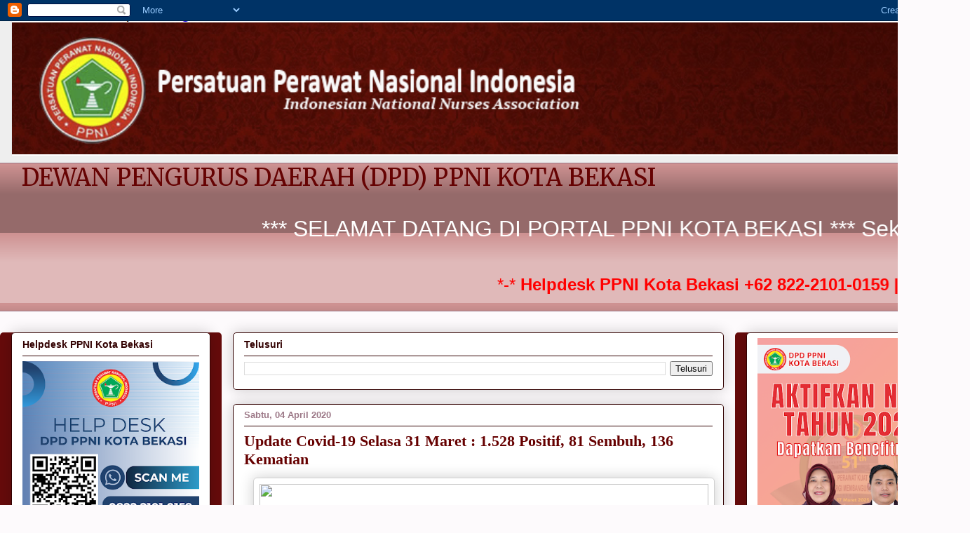

--- FILE ---
content_type: text/html; charset=UTF-8
request_url: https://dpdppnikotabekasi.blogspot.com/2020/04/update-covid-19-selasa-31-maret-1528.html
body_size: 23221
content:
<!DOCTYPE html>
<html class='v2' dir='ltr' lang='id' xmlns='http://www.w3.org/1999/xhtml' xmlns:b='http://www.google.com/2005/gml/b' xmlns:data='http://www.google.com/2005/gml/data' xmlns:expr='http://www.google.com/2005/gml/expr'>
<head>
<link href='https://www.blogger.com/static/v1/widgets/335934321-css_bundle_v2.css' rel='stylesheet' type='text/css'/>
<script async='async' crossorigin='anonymous' src='https://pagead2.googlesyndication.com/pagead/js/adsbygoogle.js?client=ca-pub-2109201491287272'></script>
<meta content='width=1100' name='viewport'/>
<meta content='text/html; charset=UTF-8' http-equiv='Content-Type'/>
<meta content='blogger' name='generator'/>
<link href='https://dpdppnikotabekasi.blogspot.com/favicon.ico' rel='icon' type='image/x-icon'/>
<link href='https://dpdppnikotabekasi.blogspot.com/2020/04/update-covid-19-selasa-31-maret-1528.html' rel='canonical'/>
<link rel="alternate" type="application/atom+xml" title="DEWAN PENGURUS DAERAH (DPD) PPNI KOTA BEKASI - Atom" href="https://dpdppnikotabekasi.blogspot.com/feeds/posts/default" />
<link rel="alternate" type="application/rss+xml" title="DEWAN PENGURUS DAERAH (DPD) PPNI KOTA BEKASI - RSS" href="https://dpdppnikotabekasi.blogspot.com/feeds/posts/default?alt=rss" />
<link rel="service.post" type="application/atom+xml" title="DEWAN PENGURUS DAERAH (DPD) PPNI KOTA BEKASI - Atom" href="https://www.blogger.com/feeds/632507307598454057/posts/default" />

<link rel="alternate" type="application/atom+xml" title="DEWAN PENGURUS DAERAH (DPD) PPNI KOTA BEKASI - Atom" href="https://dpdppnikotabekasi.blogspot.com/feeds/6841114829375429859/comments/default" />
<!--Can't find substitution for tag [blog.ieCssRetrofitLinks]-->
<link href='https://www.kemkes.go.id/web/assets/images/article/Update%20Covid-19%20Selasa%2031%20Maret%201.528%20Positif%2081%20Sembuh%20136%20Kematian.png' rel='image_src'/>
<meta content='https://dpdppnikotabekasi.blogspot.com/2020/04/update-covid-19-selasa-31-maret-1528.html' property='og:url'/>
<meta content='Update Covid-19 Selasa 31 Maret : 1.528 Positif, 81 Sembuh, 136 Kematian' property='og:title'/>
<meta content='      Jakarta, 31 Maret 2020     Pada Selasa 31 Maret, terdapat penambahan kasus konfirmasi positif Covid-19 sebanyak 114 kasus, sehingga to...' property='og:description'/>
<meta content='https://lh3.googleusercontent.com/blogger_img_proxy/[base64]w1200-h630-p-k-no-nu' property='og:image'/>
<title>DEWAN PENGURUS DAERAH (DPD) PPNI KOTA BEKASI: Update Covid-19 Selasa 31 Maret : 1.528 Positif, 81 Sembuh, 136 Kematian</title>
<style type='text/css'>@font-face{font-family:'Merriweather';font-style:normal;font-weight:400;font-stretch:100%;font-display:swap;src:url(//fonts.gstatic.com/s/merriweather/v33/u-4D0qyriQwlOrhSvowK_l5UcA6zuSYEqOzpPe3HOZJ5eX1WtLaQwmYiScCmDxhtNOKl8yDr3icaGV31CPDaYKfFQn0.woff2)format('woff2');unicode-range:U+0460-052F,U+1C80-1C8A,U+20B4,U+2DE0-2DFF,U+A640-A69F,U+FE2E-FE2F;}@font-face{font-family:'Merriweather';font-style:normal;font-weight:400;font-stretch:100%;font-display:swap;src:url(//fonts.gstatic.com/s/merriweather/v33/u-4D0qyriQwlOrhSvowK_l5UcA6zuSYEqOzpPe3HOZJ5eX1WtLaQwmYiScCmDxhtNOKl8yDr3icaEF31CPDaYKfFQn0.woff2)format('woff2');unicode-range:U+0301,U+0400-045F,U+0490-0491,U+04B0-04B1,U+2116;}@font-face{font-family:'Merriweather';font-style:normal;font-weight:400;font-stretch:100%;font-display:swap;src:url(//fonts.gstatic.com/s/merriweather/v33/u-4D0qyriQwlOrhSvowK_l5UcA6zuSYEqOzpPe3HOZJ5eX1WtLaQwmYiScCmDxhtNOKl8yDr3icaG131CPDaYKfFQn0.woff2)format('woff2');unicode-range:U+0102-0103,U+0110-0111,U+0128-0129,U+0168-0169,U+01A0-01A1,U+01AF-01B0,U+0300-0301,U+0303-0304,U+0308-0309,U+0323,U+0329,U+1EA0-1EF9,U+20AB;}@font-face{font-family:'Merriweather';font-style:normal;font-weight:400;font-stretch:100%;font-display:swap;src:url(//fonts.gstatic.com/s/merriweather/v33/u-4D0qyriQwlOrhSvowK_l5UcA6zuSYEqOzpPe3HOZJ5eX1WtLaQwmYiScCmDxhtNOKl8yDr3icaGl31CPDaYKfFQn0.woff2)format('woff2');unicode-range:U+0100-02BA,U+02BD-02C5,U+02C7-02CC,U+02CE-02D7,U+02DD-02FF,U+0304,U+0308,U+0329,U+1D00-1DBF,U+1E00-1E9F,U+1EF2-1EFF,U+2020,U+20A0-20AB,U+20AD-20C0,U+2113,U+2C60-2C7F,U+A720-A7FF;}@font-face{font-family:'Merriweather';font-style:normal;font-weight:400;font-stretch:100%;font-display:swap;src:url(//fonts.gstatic.com/s/merriweather/v33/u-4D0qyriQwlOrhSvowK_l5UcA6zuSYEqOzpPe3HOZJ5eX1WtLaQwmYiScCmDxhtNOKl8yDr3icaFF31CPDaYKfF.woff2)format('woff2');unicode-range:U+0000-00FF,U+0131,U+0152-0153,U+02BB-02BC,U+02C6,U+02DA,U+02DC,U+0304,U+0308,U+0329,U+2000-206F,U+20AC,U+2122,U+2191,U+2193,U+2212,U+2215,U+FEFF,U+FFFD;}</style>
<style id='page-skin-1' type='text/css'><!--
/*
-----------------------------------------------
Blogger Template Style
Name:     Awesome Inc.
Designer: Tina Chen
URL:      tinachen.org
----------------------------------------------- */
/* Variable definitions
====================
<Variable name="keycolor" description="Main Color" type="color" default="#ffffff"/>
<Group description="Page" selector="body">
<Variable name="body.font" description="Font" type="font"
default="normal normal 13px Arial, Tahoma, Helvetica, FreeSans, sans-serif"/>
<Variable name="body.background.color" description="Background Color" type="color" default="#000000"/>
<Variable name="body.text.color" description="Text Color" type="color" default="#ffffff"/>
</Group>
<Group description="Links" selector=".main-inner">
<Variable name="link.color" description="Link Color" type="color" default="#888888"/>
<Variable name="link.visited.color" description="Visited Color" type="color" default="#444444"/>
<Variable name="link.hover.color" description="Hover Color" type="color" default="#cccccc"/>
</Group>
<Group description="Blog Title" selector=".header h1">
<Variable name="header.font" description="Title Font" type="font"
default="normal bold 40px Arial, Tahoma, Helvetica, FreeSans, sans-serif"/>
<Variable name="header.text.color" description="Title Color" type="color" default="#5e5e5e" />
<Variable name="header.background.color" description="Header Background" type="color" default="transparent" />
</Group>
<Group description="Blog Description" selector=".header .description">
<Variable name="description.font" description="Font" type="font"
default="normal normal 14px Arial, Tahoma, Helvetica, FreeSans, sans-serif"/>
<Variable name="description.text.color" description="Text Color" type="color"
default="#5e5e5e" />
</Group>
<Group description="Tabs Text" selector=".tabs-inner .widget li a">
<Variable name="tabs.font" description="Font" type="font"
default="normal bold 14px Arial, Tahoma, Helvetica, FreeSans, sans-serif"/>
<Variable name="tabs.text.color" description="Text Color" type="color" default="#5e5e5e"/>
<Variable name="tabs.selected.text.color" description="Selected Color" type="color" default="#5e5e5e"/>
</Group>
<Group description="Tabs Background" selector=".tabs-outer .PageList">
<Variable name="tabs.background.color" description="Background Color" type="color" default="#141414"/>
<Variable name="tabs.selected.background.color" description="Selected Color" type="color" default="#444444"/>
<Variable name="tabs.border.color" description="Border Color" type="color" default="#330202"/>
</Group>
<Group description="Date Header" selector=".main-inner .widget h2.date-header, .main-inner .widget h2.date-header span">
<Variable name="date.font" description="Font" type="font"
default="normal normal 14px Arial, Tahoma, Helvetica, FreeSans, sans-serif"/>
<Variable name="date.text.color" description="Text Color" type="color" default="#666666"/>
<Variable name="date.border.color" description="Border Color" type="color" default="#330202"/>
</Group>
<Group description="Post Title" selector="h3.post-title, h4, h3.post-title a">
<Variable name="post.title.font" description="Font" type="font"
default="normal bold 22px Arial, Tahoma, Helvetica, FreeSans, sans-serif"/>
<Variable name="post.title.text.color" description="Text Color" type="color" default="#5e5e5e"/>
</Group>
<Group description="Post Background" selector=".post">
<Variable name="post.background.color" description="Background Color" type="color" default="#ffffff" />
<Variable name="post.border.color" description="Border Color" type="color" default="#330202" />
<Variable name="post.border.bevel.color" description="Bevel Color" type="color" default="#330202"/>
</Group>
<Group description="Gadget Title" selector="h2">
<Variable name="widget.title.font" description="Font" type="font"
default="normal bold 14px Arial, Tahoma, Helvetica, FreeSans, sans-serif"/>
<Variable name="widget.title.text.color" description="Text Color" type="color" default="#5e5e5e"/>
</Group>
<Group description="Gadget Text" selector=".sidebar .widget">
<Variable name="widget.font" description="Font" type="font"
default="normal normal 14px Arial, Tahoma, Helvetica, FreeSans, sans-serif"/>
<Variable name="widget.text.color" description="Text Color" type="color" default="#5e5e5e"/>
<Variable name="widget.alternate.text.color" description="Alternate Color" type="color" default="#666666"/>
</Group>
<Group description="Gadget Links" selector=".sidebar .widget">
<Variable name="widget.link.color" description="Link Color" type="color" default="#9b3fd9"/>
<Variable name="widget.link.visited.color" description="Visited Color" type="color" default="#7421ae"/>
<Variable name="widget.link.hover.color" description="Hover Color" type="color" default="#9b3fd9"/>
</Group>
<Group description="Gadget Background" selector=".sidebar .widget">
<Variable name="widget.background.color" description="Background Color" type="color" default="#141414"/>
<Variable name="widget.border.color" description="Border Color" type="color" default="#222222"/>
<Variable name="widget.border.bevel.color" description="Bevel Color" type="color" default="#000000"/>
</Group>
<Group description="Sidebar Background" selector=".column-left-inner .column-right-inner">
<Variable name="widget.outer.background.color" description="Background Color" type="color" default="transparent" />
</Group>
<Group description="Images" selector=".main-inner">
<Variable name="image.background.color" description="Background Color" type="color" default="transparent"/>
<Variable name="image.border.color" description="Border Color" type="color" default="transparent"/>
</Group>
<Group description="Feed" selector=".blog-feeds">
<Variable name="feed.text.color" description="Text Color" type="color" default="#5e5e5e"/>
</Group>
<Group description="Feed Links" selector=".blog-feeds">
<Variable name="feed.link.color" description="Link Color" type="color" default="#9b3fd9"/>
<Variable name="feed.link.visited.color" description="Visited Color" type="color" default="#7421ae"/>
<Variable name="feed.link.hover.color" description="Hover Color" type="color" default="#9b3fd9"/>
</Group>
<Group description="Pager" selector=".blog-pager">
<Variable name="pager.background.color" description="Background Color" type="color" default="#ffffff" />
</Group>
<Group description="Footer" selector=".footer-outer">
<Variable name="footer.background.color" description="Background Color" type="color" default="#ffffff" />
<Variable name="footer.text.color" description="Text Color" type="color" default="#5e5e5e" />
</Group>
<Variable name="title.shadow.spread" description="Title Shadow" type="length" default="-1px" min="-1px" max="100px"/>
<Variable name="body.background" description="Body Background" type="background"
color="#fdfafc"
default="$(color) none repeat scroll top left"/>
<Variable name="body.background.gradient.cap" description="Body Gradient Cap" type="url"
default="none"/>
<Variable name="body.background.size" description="Body Background Size" type="string" default="auto"/>
<Variable name="tabs.background.gradient" description="Tabs Background Gradient" type="url"
default="none"/>
<Variable name="header.background.gradient" description="Header Background Gradient" type="url" default="none" />
<Variable name="header.padding.top" description="Header Top Padding" type="length" default="22px" min="0" max="100px"/>
<Variable name="header.margin.top" description="Header Top Margin" type="length" default="0" min="0" max="100px"/>
<Variable name="header.margin.bottom" description="Header Bottom Margin" type="length" default="0" min="0" max="100px"/>
<Variable name="widget.padding.top" description="Widget Padding Top" type="length" default="8px" min="0" max="20px"/>
<Variable name="widget.padding.side" description="Widget Padding Side" type="length" default="15px" min="0" max="100px"/>
<Variable name="widget.outer.margin.top" description="Widget Top Margin" type="length" default="0" min="0" max="100px"/>
<Variable name="widget.outer.background.gradient" description="Gradient" type="url" default="none" />
<Variable name="widget.border.radius" description="Gadget Border Radius" type="length" default="0" min="0" max="100px"/>
<Variable name="outer.shadow.spread" description="Outer Shadow Size" type="length" default="0" min="0" max="100px"/>
<Variable name="date.header.border.radius.top" description="Date Header Border Radius Top" type="length" default="0" min="0" max="100px"/>
<Variable name="date.header.position" description="Date Header Position" type="length" default="15px" min="0" max="100px"/>
<Variable name="date.space" description="Date Space" type="length" default="30px" min="0" max="100px"/>
<Variable name="date.position" description="Date Float" type="string" default="static" />
<Variable name="date.padding.bottom" description="Date Padding Bottom" type="length" default="0" min="0" max="100px"/>
<Variable name="date.border.size" description="Date Border Size" type="length" default="0" min="0" max="10px"/>
<Variable name="date.background" description="Date Background" type="background" color="transparent"
default="$(color) none no-repeat scroll top left" />
<Variable name="date.first.border.radius.top" description="Date First top radius" type="length" default="5px" min="0" max="100px"/>
<Variable name="date.last.space.bottom" description="Date Last Space Bottom" type="length"
default="20px" min="0" max="100px"/>
<Variable name="date.last.border.radius.bottom" description="Date Last bottom radius" type="length" default="5px" min="0" max="100px"/>
<Variable name="post.first.padding.top" description="First Post Padding Top" type="length" default="0" min="0" max="100px"/>
<Variable name="image.shadow.spread" description="Image Shadow Size" type="length" default="0" min="0" max="100px"/>
<Variable name="image.border.radius" description="Image Border Radius" type="length" default="0" min="0" max="100px"/>
<Variable name="separator.outdent" description="Separator Outdent" type="length" default="15px" min="0" max="100px"/>
<Variable name="title.separator.border.size" description="Widget Title Border Size" type="length" default="1px" min="0" max="10px"/>
<Variable name="list.separator.border.size" description="List Separator Border Size" type="length" default="1px" min="0" max="10px"/>
<Variable name="shadow.spread" description="Shadow Size" type="length" default="0" min="0" max="100px"/>
<Variable name="startSide" description="Side where text starts in blog language" type="automatic" default="left"/>
<Variable name="endSide" description="Side where text ends in blog language" type="automatic" default="right"/>
<Variable name="date.side" description="Side where date header is placed" type="string" default="right"/>
<Variable name="pager.border.radius.top" description="Pager Border Top Radius" type="length" default="5px" min="0" max="100px"/>
<Variable name="pager.space.top" description="Pager Top Space" type="length" default="1em" min="0" max="20em"/>
<Variable name="footer.background.gradient" description="Background Gradient" type="url" default="none" />
<Variable name="mobile.background.size" description="Mobile Background Size" type="string"
default="auto"/>
<Variable name="mobile.background.overlay" description="Mobile Background Overlay" type="string"
default="transparent none repeat scroll top left"/>
<Variable name="mobile.button.color" description="Mobile Button Color" type="color" default="#ffffff" />
*/
/* Content
----------------------------------------------- */
body {
font: normal normal 13px Arial, Tahoma, Helvetica, FreeSans, sans-serif;
color: #5e5e5e;
background: #fdfafc none repeat scroll top left;
}
html body .content-outer {
min-width: 0;
max-width: 100%;
width: 100%;
}
a:link {
text-decoration: none;
color: #9b3fd9;
}
a:visited {
text-decoration: none;
color: #7421ae;
}
a:hover {
text-decoration: underline;
color: #9b3fd9;
}
.body-fauxcolumn-outer .cap-top {
position: absolute;
z-index: 1;
height: 276px;
width: 100%;
background: transparent none repeat-x scroll top left;
_background-image: none;
}
/* Columns
----------------------------------------------- */
.content-inner {
padding: 0;
}
.header-inner .section {
margin: 0 16px;
}
.tabs-inner .section {
margin: 0 16px;
}
.main-inner {
padding-top: 30px;
}
.main-inner .column-center-inner,
.main-inner .column-left-inner,
.main-inner .column-right-inner {
padding: 0 5px;
}
*+html body .main-inner .column-center-inner {
margin-top: -30px;
}
#layout .main-inner .column-center-inner {
margin-top: 0;
}
/* Header
----------------------------------------------- */
.header-outer {
margin: 0 0 0 0;
background: #eeeeee none repeat scroll 0 0;
}
.Header h1 {
font: normal normal 34px Merriweather;
color: #660303;
text-shadow: 0 0 -1px #000000;
}
.Header h1 a {
color: #660303;
}
.Header .description {
font: normal bold 20px Georgia, Utopia, 'Palatino Linotype', Palatino, serif;
color: #cccccc;
}
.header-inner .Header .titlewrapper,
.header-inner .Header .descriptionwrapper {
padding-left: 0;
padding-right: 0;
margin-bottom: 0;
}
.header-inner .Header .titlewrapper {
padding-top: 22px;
}
/* Tabs
----------------------------------------------- */
.tabs-outer {
overflow: hidden;
position: relative;
background: #ce9292 url(https://resources.blogblog.com/blogblog/data/1kt/awesomeinc/tabs_gradient_light.png) repeat scroll 0 0;
}
#layout .tabs-outer {
overflow: visible;
}
.tabs-cap-top, .tabs-cap-bottom {
position: absolute;
width: 100%;
border-top: 1px solid #9c7887;
}
.tabs-cap-bottom {
bottom: 0;
}
.tabs-inner .widget li a {
display: inline-block;
margin: 0;
padding: .6em 1.5em;
font: normal normal 13px Arial, Tahoma, Helvetica, FreeSans, sans-serif;
color: #5e5e5e;
border-top: 1px solid #9c7887;
border-bottom: 1px solid #9c7887;
border-left: 1px solid #9c7887;
height: 16px;
line-height: 16px;
}
.tabs-inner .widget li:last-child a {
border-right: 1px solid #9c7887;
}
.tabs-inner .widget li.selected a, .tabs-inner .widget li a:hover {
background: #895c5c url(https://resources.blogblog.com/blogblog/data/1kt/awesomeinc/tabs_gradient_light.png) repeat-x scroll 0 -100px;
color: #ffffff;
}
/* Headings
----------------------------------------------- */
h2 {
font: normal bold 14px Arial, Tahoma, Helvetica, FreeSans, sans-serif;
color: #330202;
}
/* Widgets
----------------------------------------------- */
.main-inner .section {
margin: 0 27px;
padding: 0;
}
.main-inner .column-left-outer,
.main-inner .column-right-outer {
margin-top: 0;
}
#layout .main-inner .column-left-outer,
#layout .main-inner .column-right-outer {
margin-top: 0;
}
.main-inner .column-left-inner,
.main-inner .column-right-inner {
background: #660b0b none repeat 0 0;
-moz-box-shadow: 0 0 0 rgba(0, 0, 0, .2);
-webkit-box-shadow: 0 0 0 rgba(0, 0, 0, .2);
-goog-ms-box-shadow: 0 0 0 rgba(0, 0, 0, .2);
box-shadow: 0 0 0 rgba(0, 0, 0, .2);
-moz-border-radius: 5px;
-webkit-border-radius: 5px;
-goog-ms-border-radius: 5px;
border-radius: 5px;
}
#layout .main-inner .column-left-inner,
#layout .main-inner .column-right-inner {
margin-top: 0;
}
.sidebar .widget {
font: normal normal 14px Arial, Tahoma, Helvetica, FreeSans, sans-serif;
color: #000000;
}
.sidebar .widget a:link {
color: #ff0000;
}
.sidebar .widget a:visited {
color: #ff0000;
}
.sidebar .widget a:hover {
color: #ff0000;
}
.sidebar .widget h2 {
text-shadow: 0 0 -1px #000000;
}
.main-inner .widget {
background-color: #ffffff;
border: 1px solid #330202;
padding: 0 15px 15px;
margin: 20px -16px;
-moz-box-shadow: 0 0 20px rgba(0, 0, 0, .2);
-webkit-box-shadow: 0 0 20px rgba(0, 0, 0, .2);
-goog-ms-box-shadow: 0 0 20px rgba(0, 0, 0, .2);
box-shadow: 0 0 20px rgba(0, 0, 0, .2);
-moz-border-radius: 5px;
-webkit-border-radius: 5px;
-goog-ms-border-radius: 5px;
border-radius: 5px;
}
.main-inner .widget h2 {
margin: 0 -0;
padding: .6em 0 .5em;
border-bottom: 1px solid rgba(89, 89, 89, 0);
}
.footer-inner .widget h2 {
padding: 0 0 .4em;
border-bottom: 1px solid rgba(89, 89, 89, 0);
}
.main-inner .widget h2 + div, .footer-inner .widget h2 + div {
border-top: 1px solid #330202;
padding-top: 8px;
}
.main-inner .widget .widget-content {
margin: 0 -0;
padding: 7px 0 0;
}
.main-inner .widget ul, .main-inner .widget #ArchiveList ul.flat {
margin: -8px -15px 0;
padding: 0;
list-style: none;
}
.main-inner .widget #ArchiveList {
margin: -8px 0 0;
}
.main-inner .widget ul li, .main-inner .widget #ArchiveList ul.flat li {
padding: .5em 15px;
text-indent: 0;
color: #000000;
border-top: 0 solid #330202;
border-bottom: 1px solid rgba(89, 89, 89, 0);
}
.main-inner .widget #ArchiveList ul li {
padding-top: .25em;
padding-bottom: .25em;
}
.main-inner .widget ul li:first-child, .main-inner .widget #ArchiveList ul.flat li:first-child {
border-top: none;
}
.main-inner .widget ul li:last-child, .main-inner .widget #ArchiveList ul.flat li:last-child {
border-bottom: none;
}
.post-body {
position: relative;
}
.main-inner .widget .post-body ul {
padding: 0 2.5em;
margin: .5em 0;
list-style: disc;
}
.main-inner .widget .post-body ul li {
padding: 0.25em 0;
margin-bottom: .25em;
color: #5e5e5e;
border: none;
}
.footer-inner .widget ul {
padding: 0;
list-style: none;
}
.widget .zippy {
color: #000000;
}
/* Posts
----------------------------------------------- */
body .main-inner .Blog {
padding: 0;
margin-bottom: 1em;
background-color: transparent;
border: none;
-moz-box-shadow: 0 0 0 rgba(0, 0, 0, 0);
-webkit-box-shadow: 0 0 0 rgba(0, 0, 0, 0);
-goog-ms-box-shadow: 0 0 0 rgba(0, 0, 0, 0);
box-shadow: 0 0 0 rgba(0, 0, 0, 0);
}
.main-inner .section:last-child .Blog:last-child {
padding: 0;
margin-bottom: 1em;
}
.main-inner .widget h2.date-header {
margin: 0 -15px 1px;
padding: 0 0 0 0;
font: normal bold 13px Arial, Tahoma, Helvetica, FreeSans, sans-serif;
color: #9c7887;
background: transparent none no-repeat scroll top left;
border-top: 0 solid #330202;
border-bottom: 1px solid rgba(89, 89, 89, 0);
-moz-border-radius-topleft: 0;
-moz-border-radius-topright: 0;
-webkit-border-top-left-radius: 0;
-webkit-border-top-right-radius: 0;
border-top-left-radius: 0;
border-top-right-radius: 0;
position: static;
bottom: 100%;
right: 15px;
text-shadow: 0 0 -1px #000000;
}
.main-inner .widget h2.date-header span {
font: normal bold 13px Arial, Tahoma, Helvetica, FreeSans, sans-serif;
display: block;
padding: .5em 15px;
border-left: 0 solid #330202;
border-right: 0 solid #330202;
}
.date-outer {
position: relative;
margin: 30px 0 20px;
padding: 0 15px;
background-color: #ffffff;
border: 1px solid #330202;
-moz-box-shadow: 0 0 20px rgba(0, 0, 0, .2);
-webkit-box-shadow: 0 0 20px rgba(0, 0, 0, .2);
-goog-ms-box-shadow: 0 0 20px rgba(0, 0, 0, .2);
box-shadow: 0 0 20px rgba(0, 0, 0, .2);
-moz-border-radius: 5px;
-webkit-border-radius: 5px;
-goog-ms-border-radius: 5px;
border-radius: 5px;
}
.date-outer:first-child {
margin-top: 0;
}
.date-outer:last-child {
margin-bottom: 20px;
-moz-border-radius-bottomleft: 5px;
-moz-border-radius-bottomright: 5px;
-webkit-border-bottom-left-radius: 5px;
-webkit-border-bottom-right-radius: 5px;
-goog-ms-border-bottom-left-radius: 5px;
-goog-ms-border-bottom-right-radius: 5px;
border-bottom-left-radius: 5px;
border-bottom-right-radius: 5px;
}
.date-posts {
margin: 0 -0;
padding: 0 0;
clear: both;
}
.post-outer, .inline-ad {
border-top: 1px solid #330202;
margin: 0 -0;
padding: 15px 0;
}
.post-outer {
padding-bottom: 10px;
}
.post-outer:first-child {
padding-top: 0;
border-top: none;
}
.post-outer:last-child, .inline-ad:last-child {
border-bottom: none;
}
.post-body {
position: relative;
}
.post-body img {
padding: 8px;
background: #ffffff;
border: 1px solid #d1d1d1;
-moz-box-shadow: 0 0 20px rgba(0, 0, 0, .2);
-webkit-box-shadow: 0 0 20px rgba(0, 0, 0, .2);
box-shadow: 0 0 20px rgba(0, 0, 0, .2);
-moz-border-radius: 5px;
-webkit-border-radius: 5px;
border-radius: 5px;
}
h3.post-title, h4 {
font: normal bold 22px Georgia, Utopia, 'Palatino Linotype', Palatino, serif;
color: #660000;
}
h3.post-title a {
font: normal bold 22px Georgia, Utopia, 'Palatino Linotype', Palatino, serif;
color: #660000;
}
h3.post-title a:hover {
color: #9b3fd9;
text-decoration: underline;
}
.post-header {
margin: 0 0 1em;
}
.post-body {
line-height: 1.4;
}
.post-outer h2 {
color: #5e5e5e;
}
.post-footer {
margin: 1.5em 0 0;
}
#blog-pager {
padding: 15px;
font-size: 120%;
background-color: #ffffff;
border: 1px solid #330202;
-moz-box-shadow: 0 0 20px rgba(0, 0, 0, .2);
-webkit-box-shadow: 0 0 20px rgba(0, 0, 0, .2);
-goog-ms-box-shadow: 0 0 20px rgba(0, 0, 0, .2);
box-shadow: 0 0 20px rgba(0, 0, 0, .2);
-moz-border-radius: 5px;
-webkit-border-radius: 5px;
-goog-ms-border-radius: 5px;
border-radius: 5px;
-moz-border-radius-topleft: 5px;
-moz-border-radius-topright: 5px;
-webkit-border-top-left-radius: 5px;
-webkit-border-top-right-radius: 5px;
-goog-ms-border-top-left-radius: 5px;
-goog-ms-border-top-right-radius: 5px;
border-top-left-radius: 5px;
border-top-right-radius-topright: 5px;
margin-top: 1em;
}
.blog-feeds, .post-feeds {
margin: 1em 0;
text-align: center;
color: #5e5e5e;
}
.blog-feeds a, .post-feeds a {
color: #9b3fd9;
}
.blog-feeds a:visited, .post-feeds a:visited {
color: #7421ae;
}
.blog-feeds a:hover, .post-feeds a:hover {
color: #9b3fd9;
}
.post-outer .comments {
margin-top: 2em;
}
/* Comments
----------------------------------------------- */
.comments .comments-content .icon.blog-author {
background-repeat: no-repeat;
background-image: url([data-uri]);
}
.comments .comments-content .loadmore a {
border-top: 1px solid #9c7887;
border-bottom: 1px solid #9c7887;
}
.comments .continue {
border-top: 2px solid #9c7887;
}
/* Footer
----------------------------------------------- */
.footer-outer {
margin: -20px 0 -1px;
padding: 20px 0 0;
color: #5e5e5e;
overflow: hidden;
}
.footer-fauxborder-left {
border-top: 1px solid #330202;
background: #ffffff none repeat scroll 0 0;
-moz-box-shadow: 0 0 20px rgba(0, 0, 0, .2);
-webkit-box-shadow: 0 0 20px rgba(0, 0, 0, .2);
-goog-ms-box-shadow: 0 0 20px rgba(0, 0, 0, .2);
box-shadow: 0 0 20px rgba(0, 0, 0, .2);
margin: 0 -20px;
}
/* Mobile
----------------------------------------------- */
body.mobile {
background-size: auto;
}
.mobile .body-fauxcolumn-outer {
background: transparent none repeat scroll top left;
}
*+html body.mobile .main-inner .column-center-inner {
margin-top: 0;
}
.mobile .main-inner .widget {
padding: 0 0 15px;
}
.mobile .main-inner .widget h2 + div,
.mobile .footer-inner .widget h2 + div {
border-top: none;
padding-top: 0;
}
.mobile .footer-inner .widget h2 {
padding: 0.5em 0;
border-bottom: none;
}
.mobile .main-inner .widget .widget-content {
margin: 0;
padding: 7px 0 0;
}
.mobile .main-inner .widget ul,
.mobile .main-inner .widget #ArchiveList ul.flat {
margin: 0 -15px 0;
}
.mobile .main-inner .widget h2.date-header {
right: 0;
}
.mobile .date-header span {
padding: 0.4em 0;
}
.mobile .date-outer:first-child {
margin-bottom: 0;
border: 1px solid #330202;
-moz-border-radius-topleft: 5px;
-moz-border-radius-topright: 5px;
-webkit-border-top-left-radius: 5px;
-webkit-border-top-right-radius: 5px;
-goog-ms-border-top-left-radius: 5px;
-goog-ms-border-top-right-radius: 5px;
border-top-left-radius: 5px;
border-top-right-radius: 5px;
}
.mobile .date-outer {
border-color: #330202;
border-width: 0 1px 1px;
}
.mobile .date-outer:last-child {
margin-bottom: 0;
}
.mobile .main-inner {
padding: 0;
}
.mobile .header-inner .section {
margin: 0;
}
.mobile .post-outer, .mobile .inline-ad {
padding: 5px 0;
}
.mobile .tabs-inner .section {
margin: 0 10px;
}
.mobile .main-inner .widget h2 {
margin: 0;
padding: 0;
}
.mobile .main-inner .widget h2.date-header span {
padding: 0;
}
.mobile .main-inner .widget .widget-content {
margin: 0;
padding: 7px 0 0;
}
.mobile #blog-pager {
border: 1px solid transparent;
background: #ffffff none repeat scroll 0 0;
}
.mobile .main-inner .column-left-inner,
.mobile .main-inner .column-right-inner {
background: #660b0b none repeat 0 0;
-moz-box-shadow: none;
-webkit-box-shadow: none;
-goog-ms-box-shadow: none;
box-shadow: none;
}
.mobile .date-posts {
margin: 0;
padding: 0;
}
.mobile .footer-fauxborder-left {
margin: 0;
border-top: inherit;
}
.mobile .main-inner .section:last-child .Blog:last-child {
margin-bottom: 0;
}
.mobile-index-contents {
color: #5e5e5e;
}
.mobile .mobile-link-button {
background: #9b3fd9 url(https://resources.blogblog.com/blogblog/data/1kt/awesomeinc/tabs_gradient_light.png) repeat scroll 0 0;
}
.mobile-link-button a:link, .mobile-link-button a:visited {
color: #ffffff;
}
.mobile .tabs-inner .PageList .widget-content {
background: transparent;
border-top: 1px solid;
border-color: #9c7887;
color: #5e5e5e;
}
.mobile .tabs-inner .PageList .widget-content .pagelist-arrow {
border-left: 1px solid #9c7887;
}

--></style>
<style id='template-skin-1' type='text/css'><!--
body {
min-width: 1383px;
}
.content-outer, .content-fauxcolumn-outer, .region-inner {
min-width: 1383px;
max-width: 1383px;
_width: 1383px;
}
.main-inner .columns {
padding-left: 316px;
padding-right: 335px;
}
.main-inner .fauxcolumn-center-outer {
left: 316px;
right: 335px;
/* IE6 does not respect left and right together */
_width: expression(this.parentNode.offsetWidth -
parseInt("316px") -
parseInt("335px") + 'px');
}
.main-inner .fauxcolumn-left-outer {
width: 316px;
}
.main-inner .fauxcolumn-right-outer {
width: 335px;
}
.main-inner .column-left-outer {
width: 316px;
right: 100%;
margin-left: -316px;
}
.main-inner .column-right-outer {
width: 335px;
margin-right: -335px;
}
#layout {
min-width: 0;
}
#layout .content-outer {
min-width: 0;
width: 800px;
}
#layout .region-inner {
min-width: 0;
width: auto;
}
body#layout div.add_widget {
padding: 8px;
}
body#layout div.add_widget a {
margin-left: 32px;
}
--></style>
<link href='https://www.blogger.com/dyn-css/authorization.css?targetBlogID=632507307598454057&amp;zx=70e5b7ec-6c64-4bfc-9734-6800c5402d95' media='none' onload='if(media!=&#39;all&#39;)media=&#39;all&#39;' rel='stylesheet'/><noscript><link href='https://www.blogger.com/dyn-css/authorization.css?targetBlogID=632507307598454057&amp;zx=70e5b7ec-6c64-4bfc-9734-6800c5402d95' rel='stylesheet'/></noscript>
<meta name='google-adsense-platform-account' content='ca-host-pub-1556223355139109'/>
<meta name='google-adsense-platform-domain' content='blogspot.com'/>

</head>
<body class='loading'>
<div class='navbar section' id='navbar' name='Navbar'><div class='widget Navbar' data-version='1' id='Navbar1'><script type="text/javascript">
    function setAttributeOnload(object, attribute, val) {
      if(window.addEventListener) {
        window.addEventListener('load',
          function(){ object[attribute] = val; }, false);
      } else {
        window.attachEvent('onload', function(){ object[attribute] = val; });
      }
    }
  </script>
<div id="navbar-iframe-container"></div>
<script type="text/javascript" src="https://apis.google.com/js/platform.js"></script>
<script type="text/javascript">
      gapi.load("gapi.iframes:gapi.iframes.style.bubble", function() {
        if (gapi.iframes && gapi.iframes.getContext) {
          gapi.iframes.getContext().openChild({
              url: 'https://www.blogger.com/navbar/632507307598454057?po\x3d6841114829375429859\x26origin\x3dhttps://dpdppnikotabekasi.blogspot.com',
              where: document.getElementById("navbar-iframe-container"),
              id: "navbar-iframe"
          });
        }
      });
    </script><script type="text/javascript">
(function() {
var script = document.createElement('script');
script.type = 'text/javascript';
script.src = '//pagead2.googlesyndication.com/pagead/js/google_top_exp.js';
var head = document.getElementsByTagName('head')[0];
if (head) {
head.appendChild(script);
}})();
</script>
</div></div>
<div class='body-fauxcolumns'>
<div class='fauxcolumn-outer body-fauxcolumn-outer'>
<div class='cap-top'>
<div class='cap-left'></div>
<div class='cap-right'></div>
</div>
<div class='fauxborder-left'>
<div class='fauxborder-right'></div>
<div class='fauxcolumn-inner'>
</div>
</div>
<div class='cap-bottom'>
<div class='cap-left'></div>
<div class='cap-right'></div>
</div>
</div>
</div>
<div class='content'>
<div class='content-fauxcolumns'>
<div class='fauxcolumn-outer content-fauxcolumn-outer'>
<div class='cap-top'>
<div class='cap-left'></div>
<div class='cap-right'></div>
</div>
<div class='fauxborder-left'>
<div class='fauxborder-right'></div>
<div class='fauxcolumn-inner'>
</div>
</div>
<div class='cap-bottom'>
<div class='cap-left'></div>
<div class='cap-right'></div>
</div>
</div>
</div>
<div class='content-outer'>
<div class='content-cap-top cap-top'>
<div class='cap-left'></div>
<div class='cap-right'></div>
</div>
<div class='fauxborder-left content-fauxborder-left'>
<div class='fauxborder-right content-fauxborder-right'></div>
<div class='content-inner'>
<header>
<div class='header-outer'>
<div class='header-cap-top cap-top'>
<div class='cap-left'></div>
<div class='cap-right'></div>
</div>
<div class='fauxborder-left header-fauxborder-left'>
<div class='fauxborder-right header-fauxborder-right'></div>
<div class='region-inner header-inner'>
<div class='header section' id='header' name='Tajuk'><div class='widget Header' data-version='1' id='Header1'>
<div id='header-inner'>
<a href='https://dpdppnikotabekasi.blogspot.com/' style='display: block'>
<img alt='DEWAN PENGURUS DAERAH (DPD) PPNI KOTA BEKASI' height='192px; ' id='Header1_headerimg' src='https://blogger.googleusercontent.com/img/b/R29vZ2xl/AVvXsEjNF7lu2BBpCq4ZX1YmAch6xmjDPAoYsSOj11cL65Z62-y6JUX9RBdjKdyIsTFSfqQXC39VzzwB8kCsT-mfoiOHfLRrftN-ToxNE03p6ox1yteWfxOuRAvT3ugsxrjjfT5jU8b_DNsKYX0/s1600/ppni+09.png' style='display: block' width='1457px; '/>
</a>
<div class='descriptionwrapper'>
<p class='description'><span>
</span></p>
</div>
</div>
</div></div>
</div>
</div>
<div class='header-cap-bottom cap-bottom'>
<div class='cap-left'></div>
<div class='cap-right'></div>
</div>
</div>
</header>
<div class='tabs-outer'>
<div class='tabs-cap-top cap-top'>
<div class='cap-left'></div>
<div class='cap-right'></div>
</div>
<div class='fauxborder-left tabs-fauxborder-left'>
<div class='fauxborder-right tabs-fauxborder-right'></div>
<div class='region-inner tabs-inner'>
<div class='tabs section' id='crosscol' name='Seluruh Kolom'><div class='widget Header' data-version='1' id='Header2'>
<div id='header-inner'>
<div class='titlewrapper'>
<h1 class='title'>
<a href='https://dpdppnikotabekasi.blogspot.com/'>
DEWAN PENGURUS DAERAH (DPD) PPNI KOTA BEKASI
</a>
</h1>
</div>
<div class='descriptionwrapper'>
<p class='description'><span>
</span></p>
</div>
</div>
</div></div>
<div class='tabs section' id='crosscol-overflow' name='Cross-Column 2'><div class='widget HTML' data-version='1' id='HTML1'>
<div class='widget-content'>
<marquee align="center" direction="left" height="50" scrollamount="15" width="100%" >

<font size="6">
<font color="white">
*** SELAMAT DATANG DI PORTAL PPNI KOTA BEKASI *** Sekretariat Kantor PPNI Kota Bekasi Pukul 10:00 s.d 17:00  dengan alamat : Jl. Raya Rw. Bugel, RT.009/RW.025, Harapan Jaya, Kec. Bekasi Utara, Kota Bks, Jawa Barat 17124 *** *** SELAMAT DATANG DI PORTAL PPNI KOTA BEKASI *** *** Sekretariat Kantor PPNI Kota Bekasi Pukul 10:00 s.d 17:00  dengan alamat : Jl. Raya Rw. Bugel, RT.009/RW.025, Harapan Jaya, Kec. Bekasi Utara, Kota Bks, Jawa Barat 17124 *** *** SELAMAT DATANG DI PORTAL PPNI KOTA BEKASI *** *** Sekretariat Kantor PPNI Kota Bekasi Pukul 10:00 s.d 17:00  dengan alamat : Jl. Raya Rw. Bugel, RT.009/RW.025, Harapan Jaya, Kec. Bekasi Utara, Kota Bks, Jawa Barat 17124 *** *** SELAMAT DATANG DI PORTAL PPNI KOTA BEKASI *** *** Sekretariat Kantor PPNI Kota Bekasi Pukul 10:00 s.d 17:00  dengan alamat : Jl. Raya Rw. Bugel, RT.009/RW.025, Harapan Jaya, Kec. Bekasi Utara, Kota Bks, Jawa Barat 17124 *** ***
</font></font></marquee>
</div>
<div class='clear'></div>
</div><div class='widget HTML' data-version='1' id='HTML4'>
<div class='widget-content'>
<marquee align="center" direction="left" height="50" scrollamount="10" width="100%" >

<font size="5">
<font color="red">

*-* <span style="font-weight:bold;"> Helpdesk PPNI Kota Bekasi +62 822-2101-0159 | Instagram @ppni_kotabekasi *-* Helpdesk PPNI Kota Bekasi +62 822-2101-0159 | Instagram @ppni_kotabekasi  *_* Helpdesk PPNI Kota Bekasi +62 822-2101-0159 | Instagram @ppni_kotabekasi  *_* Helpdesk PPNI Kota Bekasi +62 822-2101-0159 | Instagram @ppni_kotabekasi  *_* Helpdesk PPNI Kota Bekasi +62 822-2101-0159 | Instagram @ppni_kotabekasi  *_*

</span></font></font></marquee>
</div>
<div class='clear'></div>
</div></div>
</div>
</div>
<div class='tabs-cap-bottom cap-bottom'>
<div class='cap-left'></div>
<div class='cap-right'></div>
</div>
</div>
<div class='main-outer'>
<div class='main-cap-top cap-top'>
<div class='cap-left'></div>
<div class='cap-right'></div>
</div>
<div class='fauxborder-left main-fauxborder-left'>
<div class='fauxborder-right main-fauxborder-right'></div>
<div class='region-inner main-inner'>
<div class='columns fauxcolumns'>
<div class='fauxcolumn-outer fauxcolumn-center-outer'>
<div class='cap-top'>
<div class='cap-left'></div>
<div class='cap-right'></div>
</div>
<div class='fauxborder-left'>
<div class='fauxborder-right'></div>
<div class='fauxcolumn-inner'>
</div>
</div>
<div class='cap-bottom'>
<div class='cap-left'></div>
<div class='cap-right'></div>
</div>
</div>
<div class='fauxcolumn-outer fauxcolumn-left-outer'>
<div class='cap-top'>
<div class='cap-left'></div>
<div class='cap-right'></div>
</div>
<div class='fauxborder-left'>
<div class='fauxborder-right'></div>
<div class='fauxcolumn-inner'>
</div>
</div>
<div class='cap-bottom'>
<div class='cap-left'></div>
<div class='cap-right'></div>
</div>
</div>
<div class='fauxcolumn-outer fauxcolumn-right-outer'>
<div class='cap-top'>
<div class='cap-left'></div>
<div class='cap-right'></div>
</div>
<div class='fauxborder-left'>
<div class='fauxborder-right'></div>
<div class='fauxcolumn-inner'>
</div>
</div>
<div class='cap-bottom'>
<div class='cap-left'></div>
<div class='cap-right'></div>
</div>
</div>
<!-- corrects IE6 width calculation -->
<div class='columns-inner'>
<div class='column-center-outer'>
<div class='column-center-inner'>
<div class='main section' id='main' name='Utama'><div class='widget BlogSearch' data-version='1' id='BlogSearch1'>
<h2 class='title'>Telusuri</h2>
<div class='widget-content'>
<div id='BlogSearch1_form'>
<form action='https://dpdppnikotabekasi.blogspot.com/search' class='gsc-search-box' target='_top'>
<table cellpadding='0' cellspacing='0' class='gsc-search-box'>
<tbody>
<tr>
<td class='gsc-input'>
<input autocomplete='off' class='gsc-input' name='q' size='10' title='search' type='text' value=''/>
</td>
<td class='gsc-search-button'>
<input class='gsc-search-button' title='search' type='submit' value='Telusuri'/>
</td>
</tr>
</tbody>
</table>
</form>
</div>
</div>
<div class='clear'></div>
</div><div class='widget Blog' data-version='1' id='Blog1'>
<div class='blog-posts hfeed'>

          <div class="date-outer">
        
<h2 class='date-header'><span>Sabtu, 04 April 2020</span></h2>

          <div class="date-posts">
        
<div class='post-outer'>
<div class='post hentry uncustomized-post-template' itemprop='blogPost' itemscope='itemscope' itemtype='http://schema.org/BlogPosting'>
<meta content='https://www.kemkes.go.id/web/assets/images/article/Update%20Covid-19%20Selasa%2031%20Maret%201.528%20Positif%2081%20Sembuh%20136%20Kematian.png' itemprop='image_url'/>
<meta content='632507307598454057' itemprop='blogId'/>
<meta content='6841114829375429859' itemprop='postId'/>
<a name='6841114829375429859'></a>
<h3 class='post-title entry-title' itemprop='name'>
Update Covid-19 Selasa 31 Maret : 1.528 Positif, 81 Sembuh, 136 Kematian
</h3>
<div class='post-header'>
<div class='post-header-line-1'></div>
</div>
<div class='post-body entry-content' id='post-body-6841114829375429859' itemprop='description articleBody'>
<div class="separator" style="clear: both; text-align: center;">
</div>
<div class="separator" style="margin-left: 1em; margin-right: 1em; text-align: center;">
<img border="0" height="306" src="https://www.kemkes.go.id/web/assets/images/article/Update%20Covid-19%20Selasa%2031%20Maret%201.528%20Positif%2081%20Sembuh%20136%20Kematian.png" width="640" /></div>
<br />
<br />
<span style="background-color: white; font-family: , &quot;century gothic&quot; , &quot;arial&quot; , cursive; font-size: 14px; text-align: justify;">Jakarta, 31 Maret 2020</span><br />
<div style="background-color: white; border: 0px; font-family: ants-thin, &quot;Century Gothic&quot;, Arial, cursive; font-size: 14px; margin: 0px; padding: 0px; text-align: justify; vertical-align: baseline;">
<br /></div>
<div style="background-color: white; border: 0px; font-family: ants-thin, &quot;Century Gothic&quot;, Arial, cursive; font-size: 14px; margin: 0px; padding: 0px; text-align: justify; vertical-align: baseline;">
Pada Selasa 31 Maret, terdapat penambahan kasus konfirmasi positif Covid-19 sebanyak 114 kasus, sehingga total ada 1.528 kasus yang tersebar di 32 provinsi. Penambahan juga terjadi pada pasien sembuh dan pasien meninggal.</div>
<div style="background-color: white; border: 0px; font-family: ants-thin, &quot;Century Gothic&quot;, Arial, cursive; font-size: 14px; margin: 0px; padding: 0px; text-align: justify; vertical-align: baseline;">
<br /></div>
<div style="background-color: white; border: 0px; font-family: ants-thin, &quot;Century Gothic&quot;, Arial, cursive; font-size: 14px; margin: 0px; padding: 0px; text-align: justify; vertical-align: baseline;">
''Ada 6 penderita Covid-19 sembuh, total 81 orang sembuh. Selain itu ada 14 kasus kematian baru sehingga total 136 kasus kematian,'' kata Jubir Pemerintah untuk Covid-19 dr. Achmad Yurianto pada Konferensi Pers di Gedung BNPB, Selasa (31/3).</div>
<div style="background-color: white; border: 0px; font-family: ants-thin, &quot;Century Gothic&quot;, Arial, cursive; font-size: 14px; margin: 0px; padding: 0px; text-align: justify; vertical-align: baseline;">
<br /></div>
<div style="background-color: white; border: 0px; font-family: ants-thin, &quot;Century Gothic&quot;, Arial, cursive; font-size: 14px; margin: 0px; padding: 0px; text-align: justify; vertical-align: baseline;">
Dalam penanganan Covid-19, ada 7 provinsi dan 41 kabupaten/kota yang telah menetapkan status siaga darurat bencana wabah Covid-19. Kemudian 16 provinsi dan 86 kabupaten/kota telah membentuk gugus tugas penanganan wabah tersebut.</div>
<div style="background-color: white; border: 0px; font-family: ants-thin, &quot;Century Gothic&quot;, Arial, cursive; font-size: 14px; margin: 0px; padding: 0px; text-align: justify; vertical-align: baseline;">
<br /></div>
<div style="background-color: white; border: 0px; font-family: ants-thin, &quot;Century Gothic&quot;, Arial, cursive; font-size: 14px; margin: 0px; padding: 0px; text-align: justify; vertical-align: baseline;">
''Beberapa daerah melawan Covid-19 dengan berbagai inovasi termasuk mengawasi mobilitas penduduk yang ada di wilayahnya. Oleh karena itu kami akan konsekuen dan bersungguh-sungguh untuk memutus penularan ini (Covid-19),'' ujarnya.</div>
<div style="background-color: white; border: 0px; font-family: ants-thin, &quot;Century Gothic&quot;, Arial, cursive; font-size: 14px; margin: 0px; padding: 0px; text-align: justify; vertical-align: baseline;">
<br /></div>
<div style="background-color: white; border: 0px; font-family: ants-thin, &quot;Century Gothic&quot;, Arial, cursive; font-size: 14px; margin: 0px; padding: 0px; text-align: justify; vertical-align: baseline;">
Dr. Achmad mengatakan bahwa kunci keberhasilan penanggulangan Covid-19 ini terletak pada setiap individu untuk menjaga jarak dalam berkomunikasi. Biasakan cuci tangan dengan sabun.</div>
<div style="background-color: white; border: 0px; font-family: ants-thin, &quot;Century Gothic&quot;, Arial, cursive; font-size: 14px; margin: 0px; padding: 0px; text-align: justify; vertical-align: baseline;">
<br /></div>
<div style="background-color: white; border: 0px; font-family: ants-thin, &quot;Century Gothic&quot;, Arial, cursive; font-size: 14px; margin: 0px; padding: 0px; text-align: justify; vertical-align: baseline;">
''Terbukti secara ilmiah bahwa penggunaan sabun ini akan menghancurkan virus itu. Oleh karena itu sebelum menyentuh wajah, sebelum makan, sebelum menyentuh mulut, pastikan tangan kita telah dicuci dengan bersih dengan menggunakan sabun setidaknya 20 detik,'' imbuhnya.</div>
<div style="background-color: white; border: 0px; font-family: ants-thin, &quot;Century Gothic&quot;, Arial, cursive; font-size: 14px; margin: 0px; padding: 0px; text-align: justify; vertical-align: baseline;">
<br /></div>
<div style="background-color: white; border: 0px; font-family: ants-thin, &quot;Century Gothic&quot;, Arial, cursive; font-size: 14px; margin: 0px; padding: 0px; text-align: justify; vertical-align: baseline;">
Ia mengimbau kepada masyarakat untuk menunda mudik sementara waktu hingga Covid-19 selesai. Karena virus tersebut menular seiring dengan mobilitas seseorang. Maka cara yang paling aman adalah diam di rumah dan tetap produktif di rumah.</div>
<div style="background-color: white; border: 0px; font-family: ants-thin, &quot;Century Gothic&quot;, Arial, cursive; font-size: 14px; margin: 0px; padding: 0px; text-align: justify; vertical-align: baseline;">
<br /></div>
<div style="background-color: white; border: 0px; font-family: ants-thin, &quot;Century Gothic&quot;, Arial, cursive; font-size: 14px; margin: 0px; padding: 0px; text-align: justify; vertical-align: baseline;">
<i style="border: 0px; margin: 0px; padding: 0px; vertical-align: baseline;">Hotline&nbsp;</i>Virus Corona 119 ext 9. Berita ini disiarkan oleh Biro Komunikasi dan Pelayanan Masyarakat, Kementerian Kesehatan RI. Untuk informasi lebih lanjut dapat menghubungi nomor&nbsp;<i style="border: 0px; margin: 0px; padding: 0px; vertical-align: baseline;">hotline&nbsp;</i>Halo Kemenkes melalui nomor&nbsp;<i style="border: 0px; margin: 0px; padding: 0px; vertical-align: baseline;">hotline&nbsp;</i>1500-567, SMS 081281562620, faksimili (021) 5223002, 52921669, dan alamat&nbsp;<i style="border: 0px; margin: 0px; padding: 0px; vertical-align: baseline;">email</i>&nbsp;<strong style="border: 0px; margin: 0px; padding: 0px; vertical-align: baseline;">kontak</strong>[at]<strong style="border: 0px; margin: 0px; padding: 0px; vertical-align: baseline;">kemkes</strong>[dot]<strong style="border: 0px; margin: 0px; padding: 0px; vertical-align: baseline;">go</strong>[dot]<strong style="border: 0px; margin: 0px; padding: 0px; vertical-align: baseline;">id</strong>&nbsp;(D2)</div>
<div style='clear: both;'></div>
</div>
<div class='post-footer'>
<div class='post-footer-line post-footer-line-1'>
<span class='post-author vcard'>
By : Infokom
<span class='fn' itemprop='author' itemscope='itemscope' itemtype='http://schema.org/Person'>
<meta content='https://www.blogger.com/profile/11063641447518101550' itemprop='url'/>
<a class='g-profile' href='https://www.blogger.com/profile/11063641447518101550' rel='author' title='author profile'>
<span itemprop='name'>DPD PPNI KOTA BEKASI</span>
</a>
</span>
</span>
<span class='post-timestamp'>
di
<meta content='https://dpdppnikotabekasi.blogspot.com/2020/04/update-covid-19-selasa-31-maret-1528.html' itemprop='url'/>
<a class='timestamp-link' href='https://dpdppnikotabekasi.blogspot.com/2020/04/update-covid-19-selasa-31-maret-1528.html' rel='bookmark' title='permanent link'><abbr class='published' itemprop='datePublished' title='2020-04-04T01:17:00-07:00'>April 04, 2020</abbr></a>
</span>
<span class='post-comment-link'>
</span>
<span class='post-icons'>
<span class='item-control blog-admin pid-1742886935'>
<a href='https://www.blogger.com/post-edit.g?blogID=632507307598454057&postID=6841114829375429859&from=pencil' title='Edit Entri'>
<img alt='' class='icon-action' height='18' src='https://resources.blogblog.com/img/icon18_edit_allbkg.gif' width='18'/>
</a>
</span>
</span>
<div class='post-share-buttons goog-inline-block'>
<a class='goog-inline-block share-button sb-email' href='https://www.blogger.com/share-post.g?blogID=632507307598454057&postID=6841114829375429859&target=email' target='_blank' title='Kirimkan Ini lewat Email'><span class='share-button-link-text'>Kirimkan Ini lewat Email</span></a><a class='goog-inline-block share-button sb-blog' href='https://www.blogger.com/share-post.g?blogID=632507307598454057&postID=6841114829375429859&target=blog' onclick='window.open(this.href, "_blank", "height=270,width=475"); return false;' target='_blank' title='BlogThis!'><span class='share-button-link-text'>BlogThis!</span></a><a class='goog-inline-block share-button sb-twitter' href='https://www.blogger.com/share-post.g?blogID=632507307598454057&postID=6841114829375429859&target=twitter' target='_blank' title='Bagikan ke X'><span class='share-button-link-text'>Bagikan ke X</span></a><a class='goog-inline-block share-button sb-facebook' href='https://www.blogger.com/share-post.g?blogID=632507307598454057&postID=6841114829375429859&target=facebook' onclick='window.open(this.href, "_blank", "height=430,width=640"); return false;' target='_blank' title='Berbagi ke Facebook'><span class='share-button-link-text'>Berbagi ke Facebook</span></a><a class='goog-inline-block share-button sb-pinterest' href='https://www.blogger.com/share-post.g?blogID=632507307598454057&postID=6841114829375429859&target=pinterest' target='_blank' title='Bagikan ke Pinterest'><span class='share-button-link-text'>Bagikan ke Pinterest</span></a>
</div>
</div>
<div class='post-footer-line post-footer-line-2'>
<span class='post-labels'>
</span>
</div>
<div class='post-footer-line post-footer-line-3'>
<span class='post-location'>
</span>
</div>
</div>
</div>
<div class='comments' id='comments'>
<a name='comments'></a>
<h4>Tidak ada komentar:</h4>
<div id='Blog1_comments-block-wrapper'>
<dl class='avatar-comment-indent' id='comments-block'>
</dl>
</div>
<p class='comment-footer'>
<div class='comment-form'>
<a name='comment-form'></a>
<h4 id='comment-post-message'>Posting Komentar</h4>
<p>
</p>
<a href='https://www.blogger.com/comment/frame/632507307598454057?po=6841114829375429859&hl=id&saa=85391&origin=https://dpdppnikotabekasi.blogspot.com' id='comment-editor-src'></a>
<iframe allowtransparency='true' class='blogger-iframe-colorize blogger-comment-from-post' frameborder='0' height='410px' id='comment-editor' name='comment-editor' src='' width='100%'></iframe>
<script src='https://www.blogger.com/static/v1/jsbin/2830521187-comment_from_post_iframe.js' type='text/javascript'></script>
<script type='text/javascript'>
      BLOG_CMT_createIframe('https://www.blogger.com/rpc_relay.html');
    </script>
</div>
</p>
</div>
</div>

        </div></div>
      
</div>
<div class='blog-pager' id='blog-pager'>
<span id='blog-pager-newer-link'>
<a class='blog-pager-newer-link' href='https://dpdppnikotabekasi.blogspot.com/2020/04/dpp-ppni-upaya-mengutamakan-keselamatan.html' id='Blog1_blog-pager-newer-link' title='Posting Lebih Baru'>Posting Lebih Baru</a>
</span>
<span id='blog-pager-older-link'>
<a class='blog-pager-older-link' href='https://dpdppnikotabekasi.blogspot.com/2020/02/visi-ppni-ppni-sebagai-organisasi.html' id='Blog1_blog-pager-older-link' title='Posting Lama'>Posting Lama</a>
</span>
<a class='home-link' href='https://dpdppnikotabekasi.blogspot.com/'>Beranda</a>
</div>
<div class='clear'></div>
<div class='post-feeds'>
<div class='feed-links'>
Langganan:
<a class='feed-link' href='https://dpdppnikotabekasi.blogspot.com/feeds/6841114829375429859/comments/default' target='_blank' type='application/atom+xml'>Posting Komentar (Atom)</a>
</div>
</div>
</div><div class='widget PopularPosts' data-version='1' id='PopularPosts1'>
<h2>TERPOPULER</h2>
<div class='widget-content popular-posts'>
<ul>
<li>
<div class='item-content'>
<div class='item-thumbnail'>
<a href='https://dpdppnikotabekasi.blogspot.com/2020/09/dewan-pengurus-daerah-ppni-kota-bekasi.html' target='_blank'>
<img alt='' border='0' src='https://blogger.googleusercontent.com/img/b/R29vZ2xl/AVvXsEhr7Ieuou3y0w4xbFQwhP60NGMm8iSXTZeQRAM0FJ6jCvgYnCw8_O8mAM748PaTuufqvgUFdm1jR60IhrBkV5fZgL7wMzI4QsEKhmtBUiKSC4mZ_jEkIWETbhFn5BJ0k9z9a5OVD2JLjeQ/w72-h72-p-k-no-nu/SK+KEPENGURUSAN+DPD+PPNI+KOTA+BEKASI+19-24_0003.jpg'/>
</a>
</div>
<div class='item-title'><a href='https://dpdppnikotabekasi.blogspot.com/2020/09/dewan-pengurus-daerah-ppni-kota-bekasi.html'>SUSUNAN DEWAN PENGURUS DAERAH PPNI KOTA BEKASI PERIODE 2019 - 2024</a></div>
<div class='item-snippet'>&#160;</div>
</div>
<div style='clear: both;'></div>
</li>
<li>
<div class='item-content'>
<div class='item-thumbnail'>
<a href='https://dpdppnikotabekasi.blogspot.com/2020/10/langkah-langkah-pengurusan-pkb-online.html' target='_blank'>
<img alt='' border='0' src='https://blogger.googleusercontent.com/img/b/R29vZ2xl/AVvXsEiZYeEYL7XnmsDtDMVw3wpvq_-C_1aiIU16T3t8_GG8AtJu0bLFioFBDCbduARRjYDT4qt_0BL9tpvfwn0AMPAZO7X3OP45C3N1wj_PkBIWBojPNMcIT9ZGetaRyfORRKLoLYDDAYFpQHo/w72-h72-p-k-no-nu/Screenshot+from+2020-10-07+14-56-24.png'/>
</a>
</div>
<div class='item-title'><a href='https://dpdppnikotabekasi.blogspot.com/2020/10/langkah-langkah-pengurusan-pkb-online.html'>Langkah-langkah pengurusan PKB online anggota PPNI</a></div>
<div class='item-snippet'>IKUTI LANGKAH BERIKUT Sebelum memulai, pastikan dokumen (sertifikat/SK/dll)&#160; yang dibutuhkan telah berbentuk&#160; soft file. kunjungi website&#160; h...</div>
</div>
<div style='clear: both;'></div>
</li>
<li>
<div class='item-content'>
<div class='item-thumbnail'>
<a href='https://dpdppnikotabekasi.blogspot.com/2020/04/satgas-covid-19-dpd-ppni-kota-bekasi.html' target='_blank'>
<img alt='' border='0' src='https://blogger.googleusercontent.com/img/b/R29vZ2xl/AVvXsEiSTYO6gUSwCLPGIYmQGq-N3YD_iTevNpAVKSfviuLTMYcnS-ILOckFo0snmZW_QM-hUF2XDkCB_kW3HBDC-dokr29PyLXfMXjA2iUjsyMJPVpsIUO3Ml44-AZYZQhEZXYdwR7gBTWPuHM/w72-h72-p-k-no-nu/ps+2.jpeg'/>
</a>
</div>
<div class='item-title'><a href='https://dpdppnikotabekasi.blogspot.com/2020/04/satgas-covid-19-dpd-ppni-kota-bekasi.html'>KUMPULAN POSTER FLAYER PPNI KOTA BEKASI</a></div>
<div class='item-snippet'>
</div>
</div>
<div style='clear: both;'></div>
</li>
<li>
<div class='item-content'>
<div class='item-thumbnail'>
<a href='https://dpdppnikotabekasi.blogspot.com/2021/01/dpd-ppni-kota-bekasi-mendukung-program.html' target='_blank'>
<img alt='' border='0' src='https://blogger.googleusercontent.com/img/b/R29vZ2xl/AVvXsEjTSB47K7idSMYeY3oIWPDPZdQCSS4nI5fJgsNVMeYMlTWPTpABP08xlqtsCdMFaT2_o0H2DUln_C-i07EkGBjLx4RwhmdAeOIMhtKugY56oymvqo6Bng2r-K0Bh4Lz6nRZCG7pxV2_yQE/w72-h72-p-k-no-nu/WhatsApp+Image+2021-01-07+at+09.45.51.jpeg'/>
</a>
</div>
<div class='item-title'><a href='https://dpdppnikotabekasi.blogspot.com/2021/01/dpd-ppni-kota-bekasi-mendukung-program.html'>DPD PPNI KOTA BEKASI MENDUKUNG PROGRAM VAKSINASI COVID-19 UNTUK INDONESIA SEHAT</a></div>
<div class='item-snippet'>DPD PPNI KOTA BEKASI&#160; MENDUKUNG PROGRAM VAKSINASI COVID-19 UNTUK INDONESIA SEHAT Infokom DPD PPNI Kota Bekasi&#160; -&#160; Dewan Pengurus Daerah Pers...</div>
</div>
<div style='clear: both;'></div>
</li>
<li>
<div class='item-content'>
<div class='item-thumbnail'>
<a href='https://dpdppnikotabekasi.blogspot.com/2020/04/sikap-bersama-organisasi-profesi.html' target='_blank'>
<img alt='' border='0' src='https://blogger.googleusercontent.com/img/b/R29vZ2xl/AVvXsEiJcQqfAxDFb9pR-T7K-DbbcTrWn3bgHYjDSrkc1JM4iwySVXrqZyF_da4Md46En-xSMWfv2JRzoozxDlVSZnehKYJLYSxOuCEu7uz4XQmvggOlsQYUxqvJ6B6HtSaKgjVBFoyYkw-d56c/w72-h72-p-k-no-nu/IMG-20200412-WA0015.jpg'/>
</a>
</div>
<div class='item-title'><a href='https://dpdppnikotabekasi.blogspot.com/2020/04/sikap-bersama-organisasi-profesi.html'>SIKAP BERSAMA ORGANISASI PROFESI TERHADAP PENOLAKANAN PEMAKAMAN JENAZAH TENAGA KESEHATAN </a></div>
<div class='item-snippet'>  Infokom DPP PPNI - Dewan Pengurus Pusat Persatuan Perawat Nasional Indonesia (DPP PPNI) melalui Ketua Umum DPP PPNI Harif Fadhillah, bersa...</div>
</div>
<div style='clear: both;'></div>
</li>
<li>
<div class='item-content'>
<div class='item-title'><a href='https://dpdppnikotabekasi.blogspot.com/2020/02/sejarah-ppni.html'>SEJARAH PPNI</a></div>
<div class='item-snippet'> SEJARAH PPNI     Persatuan Perawat Nasional Indonesia (PPNI) lahir pada tanggal 17 Maret 1974. Kebulatan tekad spirit yang sama dicetuskan ...</div>
</div>
<div style='clear: both;'></div>
</li>
<li>
<div class='item-content'>
<div class='item-thumbnail'>
<a href='https://dpdppnikotabekasi.blogspot.com/2021/03/blog-post.html' target='_blank'>
<img alt='' border='0' src='https://blogger.googleusercontent.com/img/b/R29vZ2xl/AVvXsEiknIzTrLv77fq6khor6plaSkLVspkRLinErchs10chr9tza9vXYoRBELJlLoF8OIyrocG8gUzW3h5Ou_FkzKqM8frkHXLWudWseXzhJoJIhmB-OuFkS19QwhsAMzfLNFYxgIf1m7P1FCk/w72-h72-p-k-no-nu/IGS+POSTER+WEBINAR.jpg'/>
</a>
</div>
<div class='item-title'><a href='https://dpdppnikotabekasi.blogspot.com/2021/03/blog-post.html'>(tanpa judul)</a></div>
<div class='item-snippet'>&#160; &#160; &#160; &#160; DOWNLOAD E-SERTIFIKAT &amp; MATERI &#160; KLIK DAFTAR UNTUK MELAKUKAN REGRISTRASI RELAWAN PERAWAT PATRIOT KOTA BEKASI D A F T A R &#160;</div>
</div>
<div style='clear: both;'></div>
</li>
<li>
<div class='item-content'>
<div class='item-thumbnail'>
<a href='https://dpdppnikotabekasi.blogspot.com/2020/06/jumlah-pemeriksaan-spesimen-diperbanyak.html' target='_blank'>
<img alt='' border='0' src='https://lh3.googleusercontent.com/blogger_img_proxy/AEn0k_scLzXaoCJB-WElCoODsZ6wasxwOaqqUJ4JoKzEyC-1wKhpU5hF0W-0C7b4wYmfPHhwnYJ8cSsTndjITJPgiR4cVAKpzf8IXl31vfqsR40RWEJbtVhPvIqC9trrqG8=w72-h72-p-k-no-nu'/>
</a>
</div>
<div class='item-title'><a href='https://dpdppnikotabekasi.blogspot.com/2020/06/jumlah-pemeriksaan-spesimen-diperbanyak.html'>Jumlah Pemeriksaan Spesimen Diperbanyak Hingga 20 Ribu Perhari</a></div>
<div class='item-snippet'>picture from Kemenkes RI Infokom DPP PPNI - Pemeriksaan terhadap spesimen terus diperbanyak di wilayah tertentu untuk mengetahui penyebaran ...</div>
</div>
<div style='clear: both;'></div>
</li>
<li>
<div class='item-content'>
<div class='item-thumbnail'>
<a href='https://dpdppnikotabekasi.blogspot.com/2020/04/update-covid-19-selasa-31-maret-1528.html' target='_blank'>
<img alt='' border='0' src='https://lh3.googleusercontent.com/blogger_img_proxy/[base64]w72-h72-p-k-no-nu'/>
</a>
</div>
<div class='item-title'><a href='https://dpdppnikotabekasi.blogspot.com/2020/04/update-covid-19-selasa-31-maret-1528.html'>Update Covid-19 Selasa 31 Maret : 1.528 Positif, 81 Sembuh, 136 Kematian</a></div>
<div class='item-snippet'>      Jakarta, 31 Maret 2020     Pada Selasa 31 Maret, terdapat penambahan kasus konfirmasi positif Covid-19 sebanyak 114 kasus, sehingga to...</div>
</div>
<div style='clear: both;'></div>
</li>
<li>
<div class='item-content'>
<div class='item-thumbnail'>
<a href='https://dpdppnikotabekasi.blogspot.com/2020/04/dpp-ppni-upaya-mengutamakan-keselamatan.html' target='_blank'>
<img alt='' border='0' src='https://blogger.googleusercontent.com/img/b/R29vZ2xl/AVvXsEjm_FODmmU2xG8wZB6vWy9YrOipcmiPUK0gOEUX6EaYSivELphSX66_A73Q9MrDGVGE726fM-XjrBOHrIALM7zHp3R8A2TGIqzvcY4gqNyNP-clBQ43dCquVe0rOwekZ9u4y7uaFZMScwg/w72-h72-p-k-no-nu/DSC_3555_pos_cis_edit.jpg'/>
</a>
</div>
<div class='item-title'><a href='https://dpdppnikotabekasi.blogspot.com/2020/04/dpp-ppni-upaya-mengutamakan-keselamatan.html'>DPP PPNI Upaya Mengutamakan Keselamatan & Keamaman Perawat</a></div>
<div class='item-snippet'>   Infokom DPP PPNI - Langkah pengamanan dan penyelamatan terhadap tenaga keperawatan pada saat menangani pandemi Covid-19 menjadi prioritas...</div>
</div>
<div style='clear: both;'></div>
</li>
</ul>
<div class='clear'></div>
</div>
</div><div class='widget Label' data-version='1' id='Label1'>
<h2>SERING DIKUNJUNGI</h2>
<div class='widget-content list-label-widget-content'>
<ul>
<li>
<a dir='ltr' href='https://dpdppnikotabekasi.blogspot.com/search/label/GAMBAR%20FLAYER%20POSTER'>GAMBAR FLAYER POSTER</a>
<span dir='ltr'>(2)</span>
</li>
<li>
<a dir='ltr' href='https://dpdppnikotabekasi.blogspot.com/search/label/KEGIATAN%20LIVE%20YOUTUBE'>KEGIATAN LIVE YOUTUBE</a>
<span dir='ltr'>(2)</span>
</li>
</ul>
<div class='clear'></div>
</div>
</div></div>
</div>
</div>
<div class='column-left-outer'>
<div class='column-left-inner'>
<aside>
<div class='sidebar section' id='sidebar-left-1'><div class='widget Image' data-version='1' id='Image6'>
<h2>Helpdesk PPNI Kota Bekasi</h2>
<div class='widget-content'>
<img alt='Helpdesk PPNI Kota Bekasi' height='436' id='Image6_img' src='https://blogger.googleusercontent.com/img/a/AVvXsEipVFxp4tob_pusQz3NERnIbAZXrYUUdl-m2c4-5sd3-7NLKqxCxa5jGdmOOutGyWOgovGIBr2sLH22Oi5FX6_uB1nx-mc4u-thVMXcQgMGdOGLSSWLn4RbSgKq5pMCwx8EdoXqaVP12h30SaomEJ3mGa33yXbn9rpepgaVcnHR0AVrhuPSnbg3EsSiyp4=s436' width='308'/>
<br/>
</div>
<div class='clear'></div>
</div><div class='widget Image' data-version='1' id='Image20'>
<h2>SATU PINTU PPNI KOTA BEKASI</h2>
<div class='widget-content'>
<a href='https://linkr.bio/ppnikotabekasi'>
<img alt='SATU PINTU PPNI KOTA BEKASI' height='168' id='Image20_img' src='https://blogger.googleusercontent.com/img/a/AVvXsEhHsSkkKhKdkGFIlqHZkoiIjAjY4NZQQKXj920XiGcVP9GTjR6bttgTbdm7CBvgU54NnzhfcZkr5y85pI3rxC9ExadzpGNbsikHn5QN9BjST0UbbaIXjjeXnL1Gwk9w-iegzeSq4IZPQxSKz6yGVJCTU0XXEWUbzmMZxHTEuLL47s8xxdZdmUWEbUu8=s299' width='299'/>
</a>
<br/>
</div>
<div class='clear'></div>
</div><div class='widget HTML' data-version='1' id='HTML2'>
<div class='widget-content'>
<marquee align="center" direction="left" height="300" scrollamount="8" width="100%" >

<img src="https://blogger.googleusercontent.com/img/b/R29vZ2xl/AVvXsEjCdpRkJgXTho-Yjd9dgx2kYTC5qzK2cSbxe8kDf6JNYjns8GSqnsrnhm5EhQq0327EPVoeb6Hd1uLDlfvmC4Sv79WZlLBjwUT1dVUzfDLHjTiCq-hUOxSkOXAYxOA6YlC81lkBe4TF1_ihWyW8Z30DEW450xH08JG8iSuvHgnAiHZ_x8gPJxYpH4hlnXU/w452-h640/PPNI%20KOTA%20BEKASI.png"height="300"width="200"/>


<img src="https://blogger.googleusercontent.com/img/b/R29vZ2xl/AVvXsEiXnRDgwoBLwWjk5TyW81GKd0cimXZj0myZhRMK0pBXwYFgvNOe3S6X11dZbIDEplP-J-va18txJ1YkQbRlblLXKHq66RelVU-xiGxIqLyxapety__QhSJw0QFHVbr8BtTo2M6Fi0kKIrgM8pR5Al-CJRNWsPCG5iqdvvT4C2RPcefF-nGH7neIihM9V4s/s2245/PPNI%20KOTA%20BEKASI%20(1).png"height="300"width="200"/>


<img src="https://blogger.googleusercontent.com/img/a/AVvXsEipVFxp4tob_pusQz3NERnIbAZXrYUUdl-m2c4-5sd3-7NLKqxCxa5jGdmOOutGyWOgovGIBr2sLH22Oi5FX6_uB1nx-mc4u-thVMXcQgMGdOGLSSWLn4RbSgKq5pMCwx8EdoXqaVP12h30SaomEJ3mGa33yXbn9rpepgaVcnHR0AVrhuPSnbg3EsSiyp4=s436"height="300"width="200"/>


<img src="https://blogger.googleusercontent.com/img/a/AVvXsEgNTvNU5lfA_XiBZ2HJw3UtmaULxCQqeIiT16lTZGx6XVnaFcyoeNQPTfWInotZrtMPR--vyxdtiuR011xYs70EvjgUEhj9WQeNajJjQykhlxNQ3GChsigzkY2x9G_eWQQkaCvO_Ckurrdq6l3KcaLFKHo9-kwLMi4LqRVaUG-zqVBlKjDxWQh2oDaRbeE=s581"height="300"width="200"/></marquee>
</div>
<div class='clear'></div>
</div><div class='widget Image' data-version='1' id='Image18'>
<h2>PERESMIAN GEDUNG PPNI KOTA BEKASI</h2>
<div class='widget-content'>
<a href='https://simk.ppni-inna.org/index.php/public/information/news-detail/1691'>
<img alt='PERESMIAN GEDUNG PPNI KOTA BEKASI' height='205' id='Image18_img' src='https://blogger.googleusercontent.com/img/a/AVvXsEiB0EtDIq3DNU2v7HimAImOPYluXn5Zh-6jZUdA0fme1Xk1tv6YI62w9oGon4jSRNA4YqS9OXIsPEspukkmhO9whYCVxm-a4O5oNixdkb9EXTGaI0vebKSORW2dqM3d33sjHrMAu78UgRme1W1WJTqGdfDXQGTXUQQqEZ8sK_LDeZB8lju_bkPPbOI8slc=s308' width='308'/>
</a>
<br/>
<span class='caption'>@ppni_kotabekasi</span>
</div>
<div class='clear'></div>
</div><div class='widget Image' data-version='1' id='Image1'>
<h2>DEWAN PENGURUS PUSAT PPNI</h2>
<div class='widget-content'>
<a href='https://ppni-inna.org/'>
<img alt='DEWAN PENGURUS PUSAT PPNI' height='66' id='Image1_img' src='https://blogger.googleusercontent.com/img/b/R29vZ2xl/AVvXsEg1qXn0iXMWoB7909hhfeqqFBz_Xm7B5i5FTP3wnzbjAhhnRAO64ED76XBa363kBzlIlyc6Td4NqOlu46zr3OpdE2N91UF1hNR9LQs263FbLsUO6TGmsMN5LKEVS0i1CCtq_JkheblP5B4/s1600/ppni+09.png' width='276'/>
</a>
<br/>
</div>
<div class='clear'></div>
</div><div class='widget Image' data-version='1' id='Image19'>
<h2>Frequently Asked Questions (Registrasi STR Online Ver 2.0)</h2>
<div class='widget-content'>
<a href='https://ktki.kemkes.go.id/info/node/27'>
<img alt='Frequently Asked Questions (Registrasi STR Online Ver 2.0)' height='131' id='Image19_img' src='https://blogger.googleusercontent.com/img/b/R29vZ2xl/AVvXsEgudXflE9aFvz2uUqGKsZCELFjCvXn9v0pWq3ROSwQV1B4MWXwRPUoZCnEtH0oiBsusEJcwwYz1Br69DfTgVEI3yJ86n_bCvT-R0b83lbV_ioM8Y5HfXa1-o9pso6nLZJJE_Kbf4xaRe4k/s1600/faq.png' width='308'/>
</a>
<br/>
</div>
<div class='clear'></div>
</div><div class='widget Image' data-version='1' id='Image10'>
<h2>PANTAUAN PERAWAT SUSPEC / TERKONFIRMASI</h2>
<div class='widget-content'>
<a href='https://www.covid19ppni.id/form-pantauan-perawat/'>
<img alt='PANTAUAN PERAWAT SUSPEC / TERKONFIRMASI' height='124' id='Image10_img' src='https://blogger.googleusercontent.com/img/b/R29vZ2xl/AVvXsEiE3vRXZcQzXb_F66a308MDq3WAOGVSZPTIM4_49s411lYdc_8pxmVwHOBv5D7XTQAXqTX6ePgMvQPE_uWzQUt8yCetOs9b8ilt41ZKfJ-NSUSZsj5rLIH87d0o-54zUyb51qF1JpVv-jA/s1600/Screenshot+from+2020-04-04+19-58-29.png' width='327'/>
</a>
<br/>
</div>
<div class='clear'></div>
</div><div class='widget Image' data-version='1' id='Image14'>
<h2>PERMOHONAN SIP/SIKP PERAWAT DPM-PTSP KOTA BEKASI</h2>
<div class='widget-content'>
<a href='https://drive.google.com/file/d/1cJHToBhJ9lHQu31UZ1hj8JRUTfkiSibm/view?usp=sharing'>
<img alt='PERMOHONAN SIP/SIKP PERAWAT DPM-PTSP KOTA BEKASI' height='165' id='Image14_img' src='https://blogger.googleusercontent.com/img/b/R29vZ2xl/AVvXsEimrxtFfkrr4ty033gfuYCSZvTCGwoF9wWoJkt0ESPWubagN2BF1mRqIbiEOafxpbU6gsZzWUnZcdHbTp7PM_8dlGLheoV8tvnimKevD_kiyqAHznnOGITLSFp_YnfOroyvKNI6XvYqf9A/s1600/download.jpg' width='306'/>
</a>
<br/>
</div>
<div class='clear'></div>
</div><div class='widget Image' data-version='1' id='Image17'>
<h2>SEKRETARIAT KTKI</h2>
<div class='widget-content'>
<a href='https://ktki.kemkes.go.id/info/'>
<img alt='SEKRETARIAT KTKI' height='146' id='Image17_img' src='https://blogger.googleusercontent.com/img/b/R29vZ2xl/AVvXsEi7GXUINgd2-jjM-Skh_Q2B-RUjO92NPUeM5GyWmjD8RngKVza6r0C7j4DRFWLy6_d-FZ3Mb-Ox0O_d8O23XK8t-X_fvn5rrq23bewkiKz9I1PKRFhRQuAQCyxPTbzJk29n8CwYHxIwVL0/s1600/Screenshot+from+2020-04-06+13-39-30.png' width='333'/>
</a>
<br/>
</div>
<div class='clear'></div>
</div><div class='widget Image' data-version='1' id='Image9'>
<h2>KEMENTRIAN KESEHATAN</h2>
<div class='widget-content'>
<a href='https://www.kemkes.go.id/'>
<img alt='KEMENTRIAN KESEHATAN' height='91' id='Image9_img' src='https://blogger.googleusercontent.com/img/b/R29vZ2xl/AVvXsEgNZV0YDHETlmUhsX3rnLuuu_XQI8yHplaNdRSOB10V6HlKz8k7lwYimhdOfFAnptObemFY6hhHs2cFScSzPalc0G4QtRb_ER_lhlhb_jhYik8RcrXNHPJSRHlSSVm5zNif85NO6q25nzE/s1600/Logo_of_the_Ministry_of_Health_of_the_Republic_of_Indonesia.png' width='200'/>
</a>
<br/>
</div>
<div class='clear'></div>
</div><div class='widget Profile' data-version='1' id='Profile2'>
<h2>Mengenai Saya</h2>
<div class='widget-content'>
<a href='https://www.blogger.com/profile/11063641447518101550'><img alt='Foto saya' class='profile-img' height='80' src='//blogger.googleusercontent.com/img/b/R29vZ2xl/AVvXsEgbDue98VDVlZt3GrMKHis9U_UR6JtKtJAI2-UNj0Srr1J1LpUXRQCWgnBNPg_-xZBOxb4QT_ZhRpGCsFp2Qmtb5zuBF7zyj9HDexwo0qj-8kBrXZphVIKAex8a8ghZ06w/s220/LOGO_PPNI_KOTA_BEKASI-removebg-preview-removebg-preview.png' width='80'/></a>
<dl class='profile-datablock'>
<dt class='profile-data'>
<a class='profile-name-link g-profile' href='https://www.blogger.com/profile/11063641447518101550' rel='author' style='background-image: url(//www.blogger.com/img/logo-16.png);'>
DPD PPNI KOTA BEKASI
</a>
</dt>
</dl>
<a class='profile-link' href='https://www.blogger.com/profile/11063641447518101550' rel='author'>Lihat profil lengkapku</a>
<div class='clear'></div>
</div>
</div>
</div>
</aside>
</div>
</div>
<div class='column-right-outer'>
<div class='column-right-inner'>
<aside>
<div class='sidebar section' id='sidebar-right-1'><div class='widget Image' data-version='1' id='Image7'>
<div class='widget-content'>
<img alt='' height='463' id='Image7_img' src='https://blogger.googleusercontent.com/img/b/R29vZ2xl/AVvXsEjCdpRkJgXTho-Yjd9dgx2kYTC5qzK2cSbxe8kDf6JNYjns8GSqnsrnhm5EhQq0327EPVoeb6Hd1uLDlfvmC4Sv79WZlLBjwUT1dVUzfDLHjTiCq-hUOxSkOXAYxOA6YlC81lkBe4TF1_ihWyW8Z30DEW450xH08JG8iSuvHgnAiHZ_x8gPJxYpH4hlnXU/s463/PPNI%20KOTA%20BEKASI.png' width='327'/>
<br/>
</div>
<div class='clear'></div>
</div><div class='widget Image' data-version='1' id='Image16'>
<div class='widget-content'>
<img alt='' height='463' id='Image16_img' src='https://blogger.googleusercontent.com/img/b/R29vZ2xl/AVvXsEiXnRDgwoBLwWjk5TyW81GKd0cimXZj0myZhRMK0pBXwYFgvNOe3S6X11dZbIDEplP-J-va18txJ1YkQbRlblLXKHq66RelVU-xiGxIqLyxapety__QhSJw0QFHVbr8BtTo2M6Fi0kKIrgM8pR5Al-CJRNWsPCG5iqdvvT4C2RPcefF-nGH7neIihM9V4s/s463/PPNI%20KOTA%20BEKASI%20(1).png' width='327'/>
<br/>
</div>
<div class='clear'></div>
</div><div class='widget Image' data-version='1' id='Image2'>
<h2>MEMBERSHIP</h2>
<div class='widget-content'>
<a href='https://ppni-inna.org/index.php/public/home/private-login/'>
<img alt='MEMBERSHIP' height='109' id='Image2_img' src='https://blogger.googleusercontent.com/img/b/R29vZ2xl/AVvXsEhZ3riu769pLASmkPFW0jsoW_Cc471jg6QNkYTbeUZdnVXcsv9YGGzJhJs8k-4u-mFC9T79RFqtJdTbIvJG-QBIaO0slITWJAnzCpE_3Fj6abrlLfU4-cjEL9yfjuTKTx0_pl238SvqRlw/s256/Screenshot+from+2020-04-04+18-18-59+%2528copy%2529.png' width='256'/>
</a>
<br/>
</div>
<div class='clear'></div>
</div><div class='widget Image' data-version='1' id='Image3'>
<h2>REGRISTRASI</h2>
<div class='widget-content'>
<a href='https://ppni-inna.org/index.php/public/membership/registrasi-form/'>
<img alt='REGRISTRASI' height='105' id='Image3_img' src='https://blogger.googleusercontent.com/img/b/R29vZ2xl/AVvXsEgYHQYxq7nGfCL89wToX3IZ9mbcjVlg3GI-Bc5WpgedVuqLvC9wTqyYl0pfNJgj2DGPCjNmfJd9fttRDFBN_x7jzOlP0-vCMgUPRH99DnZpdffY-bkfZNMr7_HnPp0cityPHpHJtKdQadk/s1600/Screenshot+from+2020-04-04+18-18-59.png' width='256'/>
</a>
<br/>
</div>
<div class='clear'></div>
</div><div class='widget Image' data-version='1' id='Image21'>
<h2>Lupa Akun SIM.K PPNI</h2>
<div class='widget-content'>
<a href='https://blogger.googleusercontent.com/img/b/R29vZ2xl/AVvXsEj0hpE9yyHbVOmBPx6FLFEX9BCE8aiZJddXIdYyprInRRfajVpkTvTpvdA6kXUVB7O6R3hHoNUj_fSbriEJaHy5v2gcbSgSFFyfCboF-A7QB98zxnLt1prrKULdJ-2tWewg7uJTvtqCbxV08Kq-fsxXMog0QrVSEt9DZalqMKYvmsFxdi-jB7J3wMJ_7Kw/w452-h640/HELP%20DESK.png'>
<img alt='Lupa Akun SIM.K PPNI' height='581' id='Image21_img' src='https://blogger.googleusercontent.com/img/a/AVvXsEgNTvNU5lfA_XiBZ2HJw3UtmaULxCQqeIiT16lTZGx6XVnaFcyoeNQPTfWInotZrtMPR--vyxdtiuR011xYs70EvjgUEhj9WQeNajJjQykhlxNQ3GChsigzkY2x9G_eWQQkaCvO_Ckurrdq6l3KcaLFKHo9-kwLMi4LqRVaUG-zqVBlKjDxWQh2oDaRbeE=s581' width='327'/>
</a>
<br/>
</div>
<div class='clear'></div>
</div><div class='widget Image' data-version='1' id='Image12'>
<h2>SUSUNAN DEWAN PENGURUS DAERAH PPNI KOTA BEKASI PERIODE 2019-2024</h2>
<div class='widget-content'>
<a href='https://dpdppnikotabekasi.blogspot.com/2025/02/susunan-dewan-pengurus-daerah-ppni-kota.html'>
<img alt='SUSUNAN DEWAN PENGURUS DAERAH PPNI KOTA BEKASI PERIODE 2019-2024' height='107' id='Image12_img' src='https://blogger.googleusercontent.com/img/b/R29vZ2xl/AVvXsEhCqheSvCWyy74CIia20CUAKVMD3ZoPBOX5lxexQRmwmbz0B2BzSlByo7X7KPpBOPP-bs8SDDu9CHNl8PnT1DYOdcXqynNWky9adj9UGFSYfkyzaSw7rWHz2FZxIY7yWa-PHJmcqE9oCxw/s327/Presentation1.jpg' width='327'/>
</a>
<br/>
</div>
<div class='clear'></div>
</div><div class='widget Image' data-version='1' id='Image13'>
<h2>SATGAS COVID-19 DPD PPNI KOTA BEKASI</h2>
<div class='widget-content'>
<a href='https://www.instagram.com/ppni_kotabekasi/?igshid=lz75qrm5al63'>
<img alt='SATGAS COVID-19 DPD PPNI KOTA BEKASI' height='116' id='Image13_img' src='https://blogger.googleusercontent.com/img/b/R29vZ2xl/AVvXsEjsh1VGSUJZhobgs72mLNG3ehEdg7d1XiJXoaR3ajZTBk3_bihKmUVahIiYAyLOq0F-VY83nCEk68YdjtruOXmKKGdbrreb6r5GKJnZrpdgOzA9vncVzunpZRpdN0h4_MZbk76oYPnir6k/s1600/13.jpg' width='327'/>
</a>
<br/>
</div>
<div class='clear'></div>
</div><div class='widget Text' data-version='1' id='Text1'>
<h2 class='title'>SILAHKAN KLIK UNTUK DOWNLOAD FILE BERIKUT</h2>
<div class='widget-content'>
<a href="https://drive.google.com/file/d/1cJHToBhJ9lHQu31UZ1hj8JRUTfkiSibm/view?usp=sharing" style="font-family: georgia, serif; font-size: 100%; font-weight: normal;"><b>Formulir Permohonan SIP/SIKP DPM-PTSP Kota Bekasi</b></a><div face="&quot;" size="3" style="font-weight: normal;"><b><br /></b></div><div face="&quot;" size="3" style="font-weight: normal;"><a href="http://hukor.kemkes.go.id/uploads/produk_hukum/PMK_No__26_Th_219_ttg_Peraturan_Pelaksanaan_UU_Nomor_38_Tahun_2014_tentang_Keperawatan.pdf"><b>Peraturan Pelaksanaan Undang-undang Nomor 38 Tahun 2014 Tentang Keperawatan</b></a></div><div face="&quot;" size="3" style="font-weight: normal;"><b><br /></b></div><div face="&quot;" size="3" style="font-weight: normal;"><b><a href="http://hukor.kemkes.go.id/uploads/produk_hukum/PMK%20No.%2017%20ttg%20Permenkes%20Perubahan%20148%20tahun%202010%20ttg%20praktik%20perawat.pdf">PMK RI Nomor 17 Tahun 2013 tentang Perubahan Atas Peraturan PMK Nomor HK.02.02/MENKES/148/I/2010 Tentang Izin dan Penyelenggaraan Praktik Perawat</a></b></div><div face="&quot;" size="3" style="font-weight: normal;"><br /></div><div style="font-family: georgia, serif; font-size: 100%; font-weight: normal;"><b><a href="https://drive.google.com/file/d/14hQgCzW_kS1fhKR5LjQgRwkV-rjPFisU/view?usp=sharing">Permenkes RI No.26 Tahun 2019 Peraturan Pelaksanaan UU No. 38 Tahun 2014 Tentang Keperawatan</a></b></div><div style="font-family: georgia, serif; font-size: 100%; font-weight: normal;"><br /></div><div style="font-family: georgia, serif; font-size: 100%; font-weight: normal;"><b><a href="https://drive.google.com/file/d/1tB4h-JPbn_GlPaiQ6HFNxxF2Yn0A3RFA/view?usp=sharing">Undang-undang No.36 Tahun 2009 Tentang Kesehatan</a></b></div><div style="font-family: georgia, serif; font-size: 100%; font-weight: normal;"><br /></div><div style="font-family: georgia, serif; font-size: 100%; font-weight: normal;"><a href="https://drive.google.com/file/d/1tB4h-JPbn_GlPaiQ6HFNxxF2Yn0A3RFA/view?usp=sharing"><b>Undang-undang No.36 Tahun 2014 Tentang Tenaga Kesehatan</b></a></div><div style="font-family: georgia, serif; font-size: 100%; font-weight: normal;"><b><br /></b></div><div style="font-family: georgia, serif; font-size: 100%; font-weight: normal;"><b><a href="https://drive.google.com/file/d/1_UYQoibpvYrogitiRUsE7oAZTNDWAUIV/view?usp=sharing">Keputusan DPP PPNI No.013 Tahun 2017 Tentang Peraturan Disiplin Organisasi PPNI </a></b></div><div style="font-family: georgia, serif; font-size: 100%; font-weight: normal;"><br /></div><div style="font-family: georgia, serif; font-size: 100%; font-weight: normal;"><b><a href="https://drive.google.com/file/d/1m71OMc7VPATGKUkL1vJtEE7iMXJow-Dh/view?usp=sharing">Keputusan DPP PPNI No.037 Tahun 2018 Tentang Pedoman Jasa Profesional Perawat Di Indonesia </a></b></div><div style="font-family: georgia, serif; font-size: 100%; font-weight: normal;"><br /></div><div style="font-family: georgia, serif; font-size: 100%; font-weight: normal;"><b><a href="https://drive.google.com/file/d/1hK3TlD4xKkAEYahCl-WR48ivuCIYdIw8/view?usp=sharing">Keputusan DPP PPNI No.026 Tahun 2016 Tentang Pedoman Sumpah Perawat Indonesia</a></b></div><div style="font-family: georgia, serif; font-size: 100%; font-weight: normal;"><br /></div><div style="font-family: Georgia, serif; font-size: 100%;"><div style="font-size: 100%;"><b><a href="https://drive.google.com/file/d/1p-IVSSQEzr7cetKf0KxriK5RSJjc1CU0/view?usp=sharing">Buku Panduan Asuhan Keperawatan di Masa <span =""  style="font-size:100%;">Pandemi COVID-19 oleh DPP PPNI</span></a></b></div></div><div style="font-family: georgia, serif; font-size: 100%; font-weight: normal;"><span style="background-color: white; border: 0px; font-stretch: inherit; font-variant-east-asian: inherit; font-variant-numeric: inherit; font-weight: inherit; line-height: inherit; margin: 0px; padding: 0px; vertical-align: baseline;font-family:&quot;;font-size:12px;color:#555555;"></span></div>
</div>
<div class='clear'></div>
</div><div class='widget BlogArchive' data-version='1' id='BlogArchive1'>
<h2>ARSIP POSTINGAN</h2>
<div class='widget-content'>
<div id='ArchiveList'>
<div id='BlogArchive1_ArchiveList'>
<ul class='flat'>
<li class='archivedate'>
<a href='https://dpdppnikotabekasi.blogspot.com/2025/03/'>Maret 2025</a> (1)
      </li>
<li class='archivedate'>
<a href='https://dpdppnikotabekasi.blogspot.com/2025/02/'>Februari 2025</a> (2)
      </li>
<li class='archivedate'>
<a href='https://dpdppnikotabekasi.blogspot.com/2024/02/'>Februari 2024</a> (1)
      </li>
<li class='archivedate'>
<a href='https://dpdppnikotabekasi.blogspot.com/2023/06/'>Juni 2023</a> (1)
      </li>
<li class='archivedate'>
<a href='https://dpdppnikotabekasi.blogspot.com/2022/01/'>Januari 2022</a> (1)
      </li>
<li class='archivedate'>
<a href='https://dpdppnikotabekasi.blogspot.com/2021/03/'>Maret 2021</a> (1)
      </li>
<li class='archivedate'>
<a href='https://dpdppnikotabekasi.blogspot.com/2021/02/'>Februari 2021</a> (1)
      </li>
<li class='archivedate'>
<a href='https://dpdppnikotabekasi.blogspot.com/2021/01/'>Januari 2021</a> (1)
      </li>
<li class='archivedate'>
<a href='https://dpdppnikotabekasi.blogspot.com/2020/12/'>Desember 2020</a> (1)
      </li>
<li class='archivedate'>
<a href='https://dpdppnikotabekasi.blogspot.com/2020/10/'>Oktober 2020</a> (2)
      </li>
<li class='archivedate'>
<a href='https://dpdppnikotabekasi.blogspot.com/2020/09/'>September 2020</a> (3)
      </li>
<li class='archivedate'>
<a href='https://dpdppnikotabekasi.blogspot.com/2020/08/'>Agustus 2020</a> (1)
      </li>
<li class='archivedate'>
<a href='https://dpdppnikotabekasi.blogspot.com/2020/06/'>Juni 2020</a> (1)
      </li>
<li class='archivedate'>
<a href='https://dpdppnikotabekasi.blogspot.com/2020/05/'>Mei 2020</a> (1)
      </li>
<li class='archivedate'>
<a href='https://dpdppnikotabekasi.blogspot.com/2020/04/'>April 2020</a> (6)
      </li>
<li class='archivedate'>
<a href='https://dpdppnikotabekasi.blogspot.com/2020/02/'>Februari 2020</a> (2)
      </li>
</ul>
</div>
</div>
<div class='clear'></div>
</div>
</div>
</div>
<table border='0' cellpadding='0' cellspacing='0' class='section-columns columns-2'>
<tbody>
<tr>
<td class='first columns-cell'>
<div class='sidebar no-items section' id='sidebar-right-2-1'></div>
</td>
<td class='columns-cell'>
<div class='sidebar no-items section' id='sidebar-right-2-2'></div>
</td>
</tr>
</tbody>
</table>
<div class='sidebar no-items section' id='sidebar-right-3'></div>
</aside>
</div>
</div>
</div>
<div style='clear: both'></div>
<!-- columns -->
</div>
<!-- main -->
</div>
</div>
<div class='main-cap-bottom cap-bottom'>
<div class='cap-left'></div>
<div class='cap-right'></div>
</div>
</div>
<footer>
<div class='footer-outer'>
<div class='footer-cap-top cap-top'>
<div class='cap-left'></div>
<div class='cap-right'></div>
</div>
<div class='fauxborder-left footer-fauxborder-left'>
<div class='fauxborder-right footer-fauxborder-right'></div>
<div class='region-inner footer-inner'>
<div class='foot section' id='footer-1'><div class='widget HTML' data-version='1' id='HTML3'>
<div class='widget-content'>
<marquee align="center" direction="left" height="50" scrollamount="15" width="100%" >

<font size="6">
<font color="black">

**- DPD PPNI KOTA BEKASI
SEDANG MEMBUKA LINK PENDAFTARAN BAGI REKAN SEJAWAT PERAWAT YANG BELUM BEKERJA UNTUK DAPAT MENGABDI MELALUI PROFESI KEPERAWATAN
 **-** SILAHKAN SAMPAIKAN SARAN DAN MASUKANNYA MELALUI KONTAK SARAN DI SEBELAH KIRI LAMAN INI **-** MARI SELALU LAKUKAN 3M UNTUK KITA SALING MENJAGA UNTUK INDONESIA SEHAT -**

</font></font></marquee>
</div>
<div class='clear'></div>
</div><div class='widget BlogSearch' data-version='1' id='BlogSearch2'>
<h2 class='title'>PENELUSURAN</h2>
<div class='widget-content'>
<div id='BlogSearch2_form'>
<form action='https://dpdppnikotabekasi.blogspot.com/search' class='gsc-search-box' target='_top'>
<table cellpadding='0' cellspacing='0' class='gsc-search-box'>
<tbody>
<tr>
<td class='gsc-input'>
<input autocomplete='off' class='gsc-input' name='q' size='10' title='search' type='text' value=''/>
</td>
<td class='gsc-search-button'>
<input class='gsc-search-button' title='search' type='submit' value='Telusuri'/>
</td>
</tr>
</tbody>
</table>
</form>
</div>
</div>
<div class='clear'></div>
</div></div>
<table border='0' cellpadding='0' cellspacing='0' class='section-columns columns-3'>
<tbody>
<tr>
<td class='first columns-cell'>
<div class='foot section' id='footer-2-1'><div class='widget Image' data-version='1' id='Image4'>
<h2>INSTAGRAM</h2>
<div class='widget-content'>
<a href='https://instagram.com/ppni_kotabekasi?igshid=lz75qrm5al63'>
<img alt='INSTAGRAM' height='98' id='Image4_img' src='https://blogger.googleusercontent.com/img/b/R29vZ2xl/AVvXsEjPiloXrGFBBpkoy3oZXoyFYWa4eJ32rhePqw1D_R5P6lagwSpMUHgZsqC-oROjGyknaeVkADP7Hc_6A9QyJlp2jo_5fKPT01AsMgg-jKQ1cZLAq9zhQlCtHyB8jpDMFwtVGjC803dRoCk/s256/Screenshot+from+2020-04-04+19-13-07.png' width='246'/>
</a>
<br/>
</div>
<div class='clear'></div>
</div><div class='widget Image' data-version='1' id='Image5'>
<h2>FACEBOOK</h2>
<div class='widget-content'>
<a href='https://www.facebook.com/dpdppni.kotabekasi/'>
<img alt='FACEBOOK' height='102' id='Image5_img' src='https://blogger.googleusercontent.com/img/b/R29vZ2xl/AVvXsEinbyDNgsNqSD5h-n7OhSzxkCdbWsCdOtDc_BtM95B5Vdwp61iZ1SoTtUpcDCvgUGhpVF3YNmyi6_rLVAlMFGZsOMy3A9GMMVz5xHjQHUxPNJXnUMaHk6HX3C8mssSJtpthe3WUUFsXSHk/s256/Screenshot+from+2020-04-04+19-13-07+%2528copy%2529.png' width='256'/>
</a>
<br/>
</div>
<div class='clear'></div>
</div><div class='widget BloggerButton' data-version='1' id='BloggerButton1'>
<div class='widget-content'>
<a href='https://www.blogger.com'><img alt='Powered By Blogger' src='https://resources.blogblog.com/html/buttons/blogger-ipower-blue.gif'/></a>
<div class='clear'></div>
</div>
</div></div>
</td>
<td class='columns-cell'>
<div class='foot no-items section' id='footer-2-2'></div>
</td>
<td class='columns-cell'>
<div class='foot section' id='footer-2-3'><div class='widget Image' data-version='1' id='Image11'>
<h2>SEBARAN COVID-19</h2>
<div class='widget-content'>
<a href='https://www.covid19ppni.id/kasus-covid-19/'>
<img alt='SEBARAN COVID-19' height='113' id='Image11_img' src='https://blogger.googleusercontent.com/img/b/R29vZ2xl/AVvXsEg5Rli4fjBij-vQeAYiB_2vRQrI1wwKwAHkbLbFpExnp1SMSR_I0-xLwjR6bbQ7EuXPeXxhsccOatFsCKLu4p145kLsyiK7QlOmTBrhUwtpN8ReuI1EH9aSG8VdprxyAXcqp6h8jaf864Y/s1600/Screenshot+from+2020-04-04+20-03-50.png' width='276'/>
</a>
<br/>
</div>
<div class='clear'></div>
</div><div class='widget Image' data-version='1' id='Image8'>
<h2>DATA INFEKSI EMERGING</h2>
<div class='widget-content'>
<a href='https://infeksiemerging.kemkes.go.id/'>
<img alt='DATA INFEKSI EMERGING' height='73' id='Image8_img' src='https://blogger.googleusercontent.com/img/b/R29vZ2xl/AVvXsEi83PJnflVq2GZ5QIgkMlFGzKpBQiKInjvieopCiuent2D4s2izaHlV5cCgNsAuooMRmWh1L8xqPQhN1p_6H6mfR0lOJBwsLCphRMW01PvmpztLebuNjAJ40PWNfhfbIeT2NC_-B7b74yg/s1600/Screenshot+from+2020-04-04+19-25-26.png' width='200'/>
</a>
<br/>
</div>
<div class='clear'></div>
</div><div class='widget Wikipedia' data-version='1' id='Wikipedia1'>
<h2 class='title'>Wikipedia</h2>
<div class='wikipedia-search-main-container'>
<form class='wikipedia-search-form' id='Wikipedia1_wikipedia-search-form' name='wikipedia'>
<div class='wikipedia-searchtable'>
<span>
<a class='wikipedia-search-wiki-link' href='https://wikipedia.org/wiki/' target='_blank'>
<img align='top' class='wikipedia-icon' src='https://resources.blogblog.com/img/widgets/icon_wikipedia_w.png'/>
</a>
</span>
<span class='wikipedia-search-bar'>
<span class='wikipedia-input-box'>
<input class='wikipedia-search-input' id='Wikipedia1_wikipedia-search-input' type='text'/>
</span>
<span>
<input class='wikipedia-search-button' type='submit'/>
</span>
</span>
</div>
</form>
<div class='wikipedia-search-results-header' id='Wikipedia1_wikipedia-search-results-header'>Hasil penelusuran</div>
<div class='wikipedia-search-results' id='Wikipedia1_wikipedia-search-results'></div>
<nobr>
<div dir='ltr' id='Wikipedia1_wikipedia-search-more'></div>
</nobr>
</div><br/>
<div class='clear'></div>
</div></div>
</td>
</tr>
</tbody>
</table>
<!-- outside of the include in order to lock Attribution widget -->
<div class='foot section' id='footer-3' name='Footer'><div class='widget Attribution' data-version='1' id='Attribution1'>
<div class='widget-content' style='text-align: center;'>
copyright @ 2020 - INFOKOM DPD PPNI KOTA BEKASI. Diberdayakan oleh <a href='https://www.blogger.com' target='_blank'>Blogger</a>.
</div>
<div class='clear'></div>
</div></div>
</div>
</div>
<div class='footer-cap-bottom cap-bottom'>
<div class='cap-left'></div>
<div class='cap-right'></div>
</div>
</div>
</footer>
<!-- content -->
</div>
</div>
<div class='content-cap-bottom cap-bottom'>
<div class='cap-left'></div>
<div class='cap-right'></div>
</div>
</div>
</div>
<script type='text/javascript'>
    window.setTimeout(function() {
        document.body.className = document.body.className.replace('loading', '');
      }, 10);
  </script>

<script type="text/javascript" src="https://www.blogger.com/static/v1/widgets/3845888474-widgets.js"></script>
<script type='text/javascript'>
window['__wavt'] = 'AOuZoY7AxDZwS4wWmpM4CE98vWRt1_7A0Q:1768663328396';_WidgetManager._Init('//www.blogger.com/rearrange?blogID\x3d632507307598454057','//dpdppnikotabekasi.blogspot.com/2020/04/update-covid-19-selasa-31-maret-1528.html','632507307598454057');
_WidgetManager._SetDataContext([{'name': 'blog', 'data': {'blogId': '632507307598454057', 'title': 'DEWAN PENGURUS DAERAH (DPD) PPNI KOTA BEKASI', 'url': 'https://dpdppnikotabekasi.blogspot.com/2020/04/update-covid-19-selasa-31-maret-1528.html', 'canonicalUrl': 'https://dpdppnikotabekasi.blogspot.com/2020/04/update-covid-19-selasa-31-maret-1528.html', 'homepageUrl': 'https://dpdppnikotabekasi.blogspot.com/', 'searchUrl': 'https://dpdppnikotabekasi.blogspot.com/search', 'canonicalHomepageUrl': 'https://dpdppnikotabekasi.blogspot.com/', 'blogspotFaviconUrl': 'https://dpdppnikotabekasi.blogspot.com/favicon.ico', 'bloggerUrl': 'https://www.blogger.com', 'hasCustomDomain': false, 'httpsEnabled': true, 'enabledCommentProfileImages': true, 'gPlusViewType': 'FILTERED_POSTMOD', 'adultContent': false, 'analyticsAccountNumber': '', 'encoding': 'UTF-8', 'locale': 'id', 'localeUnderscoreDelimited': 'id', 'languageDirection': 'ltr', 'isPrivate': false, 'isMobile': false, 'isMobileRequest': false, 'mobileClass': '', 'isPrivateBlog': false, 'isDynamicViewsAvailable': true, 'feedLinks': '\x3clink rel\x3d\x22alternate\x22 type\x3d\x22application/atom+xml\x22 title\x3d\x22DEWAN PENGURUS DAERAH (DPD) PPNI KOTA BEKASI - Atom\x22 href\x3d\x22https://dpdppnikotabekasi.blogspot.com/feeds/posts/default\x22 /\x3e\n\x3clink rel\x3d\x22alternate\x22 type\x3d\x22application/rss+xml\x22 title\x3d\x22DEWAN PENGURUS DAERAH (DPD) PPNI KOTA BEKASI - RSS\x22 href\x3d\x22https://dpdppnikotabekasi.blogspot.com/feeds/posts/default?alt\x3drss\x22 /\x3e\n\x3clink rel\x3d\x22service.post\x22 type\x3d\x22application/atom+xml\x22 title\x3d\x22DEWAN PENGURUS DAERAH (DPD) PPNI KOTA BEKASI - Atom\x22 href\x3d\x22https://www.blogger.com/feeds/632507307598454057/posts/default\x22 /\x3e\n\n\x3clink rel\x3d\x22alternate\x22 type\x3d\x22application/atom+xml\x22 title\x3d\x22DEWAN PENGURUS DAERAH (DPD) PPNI KOTA BEKASI - Atom\x22 href\x3d\x22https://dpdppnikotabekasi.blogspot.com/feeds/6841114829375429859/comments/default\x22 /\x3e\n', 'meTag': '', 'adsenseHostId': 'ca-host-pub-1556223355139109', 'adsenseHasAds': false, 'adsenseAutoAds': false, 'boqCommentIframeForm': true, 'loginRedirectParam': '', 'view': '', 'dynamicViewsCommentsSrc': '//www.blogblog.com/dynamicviews/4224c15c4e7c9321/js/comments.js', 'dynamicViewsScriptSrc': '//www.blogblog.com/dynamicviews/2dfa401275732ff9', 'plusOneApiSrc': 'https://apis.google.com/js/platform.js', 'disableGComments': true, 'interstitialAccepted': false, 'sharing': {'platforms': [{'name': 'Dapatkan link', 'key': 'link', 'shareMessage': 'Dapatkan link', 'target': ''}, {'name': 'Facebook', 'key': 'facebook', 'shareMessage': 'Bagikan ke Facebook', 'target': 'facebook'}, {'name': 'BlogThis!', 'key': 'blogThis', 'shareMessage': 'BlogThis!', 'target': 'blog'}, {'name': 'X', 'key': 'twitter', 'shareMessage': 'Bagikan ke X', 'target': 'twitter'}, {'name': 'Pinterest', 'key': 'pinterest', 'shareMessage': 'Bagikan ke Pinterest', 'target': 'pinterest'}, {'name': 'Email', 'key': 'email', 'shareMessage': 'Email', 'target': 'email'}], 'disableGooglePlus': true, 'googlePlusShareButtonWidth': 0, 'googlePlusBootstrap': '\x3cscript type\x3d\x22text/javascript\x22\x3ewindow.___gcfg \x3d {\x27lang\x27: \x27id\x27};\x3c/script\x3e'}, 'hasCustomJumpLinkMessage': false, 'jumpLinkMessage': 'Baca selengkapnya', 'pageType': 'item', 'postId': '6841114829375429859', 'postImageUrl': 'https://www.kemkes.go.id/web/assets/images/article/Update%20Covid-19%20Selasa%2031%20Maret%201.528%20Positif%2081%20Sembuh%20136%20Kematian.png', 'pageName': 'Update Covid-19 Selasa 31 Maret : 1.528 Positif, 81 Sembuh, 136 Kematian', 'pageTitle': 'DEWAN PENGURUS DAERAH (DPD) PPNI KOTA BEKASI: Update Covid-19 Selasa 31 Maret : 1.528 Positif, 81 Sembuh, 136 Kematian'}}, {'name': 'features', 'data': {}}, {'name': 'messages', 'data': {'edit': 'Edit', 'linkCopiedToClipboard': 'Tautan disalin ke papan klip!', 'ok': 'Oke', 'postLink': 'Tautan Pos'}}, {'name': 'template', 'data': {'name': 'custom', 'localizedName': 'Khusus', 'isResponsive': false, 'isAlternateRendering': false, 'isCustom': true}}, {'name': 'view', 'data': {'classic': {'name': 'classic', 'url': '?view\x3dclassic'}, 'flipcard': {'name': 'flipcard', 'url': '?view\x3dflipcard'}, 'magazine': {'name': 'magazine', 'url': '?view\x3dmagazine'}, 'mosaic': {'name': 'mosaic', 'url': '?view\x3dmosaic'}, 'sidebar': {'name': 'sidebar', 'url': '?view\x3dsidebar'}, 'snapshot': {'name': 'snapshot', 'url': '?view\x3dsnapshot'}, 'timeslide': {'name': 'timeslide', 'url': '?view\x3dtimeslide'}, 'isMobile': false, 'title': 'Update Covid-19 Selasa 31 Maret : 1.528 Positif, 81 Sembuh, 136 Kematian', 'description': '      Jakarta, 31 Maret 2020     Pada Selasa 31 Maret, terdapat penambahan kasus konfirmasi positif Covid-19 sebanyak 114 kasus, sehingga to...', 'featuredImage': 'https://lh3.googleusercontent.com/blogger_img_proxy/[base64]', 'url': 'https://dpdppnikotabekasi.blogspot.com/2020/04/update-covid-19-selasa-31-maret-1528.html', 'type': 'item', 'isSingleItem': true, 'isMultipleItems': false, 'isError': false, 'isPage': false, 'isPost': true, 'isHomepage': false, 'isArchive': false, 'isLabelSearch': false, 'postId': 6841114829375429859}}]);
_WidgetManager._RegisterWidget('_NavbarView', new _WidgetInfo('Navbar1', 'navbar', document.getElementById('Navbar1'), {}, 'displayModeFull'));
_WidgetManager._RegisterWidget('_HeaderView', new _WidgetInfo('Header1', 'header', document.getElementById('Header1'), {}, 'displayModeFull'));
_WidgetManager._RegisterWidget('_HeaderView', new _WidgetInfo('Header2', 'crosscol', document.getElementById('Header2'), {}, 'displayModeFull'));
_WidgetManager._RegisterWidget('_HTMLView', new _WidgetInfo('HTML1', 'crosscol-overflow', document.getElementById('HTML1'), {}, 'displayModeFull'));
_WidgetManager._RegisterWidget('_HTMLView', new _WidgetInfo('HTML4', 'crosscol-overflow', document.getElementById('HTML4'), {}, 'displayModeFull'));
_WidgetManager._RegisterWidget('_BlogSearchView', new _WidgetInfo('BlogSearch1', 'main', document.getElementById('BlogSearch1'), {}, 'displayModeFull'));
_WidgetManager._RegisterWidget('_BlogView', new _WidgetInfo('Blog1', 'main', document.getElementById('Blog1'), {'cmtInteractionsEnabled': false, 'lightboxEnabled': true, 'lightboxModuleUrl': 'https://www.blogger.com/static/v1/jsbin/4049919853-lbx.js', 'lightboxCssUrl': 'https://www.blogger.com/static/v1/v-css/828616780-lightbox_bundle.css'}, 'displayModeFull'));
_WidgetManager._RegisterWidget('_PopularPostsView', new _WidgetInfo('PopularPosts1', 'main', document.getElementById('PopularPosts1'), {}, 'displayModeFull'));
_WidgetManager._RegisterWidget('_LabelView', new _WidgetInfo('Label1', 'main', document.getElementById('Label1'), {}, 'displayModeFull'));
_WidgetManager._RegisterWidget('_ImageView', new _WidgetInfo('Image6', 'sidebar-left-1', document.getElementById('Image6'), {'resize': true}, 'displayModeFull'));
_WidgetManager._RegisterWidget('_ImageView', new _WidgetInfo('Image20', 'sidebar-left-1', document.getElementById('Image20'), {'resize': true}, 'displayModeFull'));
_WidgetManager._RegisterWidget('_HTMLView', new _WidgetInfo('HTML2', 'sidebar-left-1', document.getElementById('HTML2'), {}, 'displayModeFull'));
_WidgetManager._RegisterWidget('_ImageView', new _WidgetInfo('Image18', 'sidebar-left-1', document.getElementById('Image18'), {'resize': true}, 'displayModeFull'));
_WidgetManager._RegisterWidget('_ImageView', new _WidgetInfo('Image1', 'sidebar-left-1', document.getElementById('Image1'), {'resize': true}, 'displayModeFull'));
_WidgetManager._RegisterWidget('_ImageView', new _WidgetInfo('Image19', 'sidebar-left-1', document.getElementById('Image19'), {'resize': true}, 'displayModeFull'));
_WidgetManager._RegisterWidget('_ImageView', new _WidgetInfo('Image10', 'sidebar-left-1', document.getElementById('Image10'), {'resize': true}, 'displayModeFull'));
_WidgetManager._RegisterWidget('_ImageView', new _WidgetInfo('Image14', 'sidebar-left-1', document.getElementById('Image14'), {'resize': true}, 'displayModeFull'));
_WidgetManager._RegisterWidget('_ImageView', new _WidgetInfo('Image17', 'sidebar-left-1', document.getElementById('Image17'), {'resize': true}, 'displayModeFull'));
_WidgetManager._RegisterWidget('_ImageView', new _WidgetInfo('Image9', 'sidebar-left-1', document.getElementById('Image9'), {'resize': true}, 'displayModeFull'));
_WidgetManager._RegisterWidget('_ProfileView', new _WidgetInfo('Profile2', 'sidebar-left-1', document.getElementById('Profile2'), {}, 'displayModeFull'));
_WidgetManager._RegisterWidget('_ImageView', new _WidgetInfo('Image7', 'sidebar-right-1', document.getElementById('Image7'), {'resize': true}, 'displayModeFull'));
_WidgetManager._RegisterWidget('_ImageView', new _WidgetInfo('Image16', 'sidebar-right-1', document.getElementById('Image16'), {'resize': true}, 'displayModeFull'));
_WidgetManager._RegisterWidget('_ImageView', new _WidgetInfo('Image2', 'sidebar-right-1', document.getElementById('Image2'), {'resize': true}, 'displayModeFull'));
_WidgetManager._RegisterWidget('_ImageView', new _WidgetInfo('Image3', 'sidebar-right-1', document.getElementById('Image3'), {'resize': true}, 'displayModeFull'));
_WidgetManager._RegisterWidget('_ImageView', new _WidgetInfo('Image21', 'sidebar-right-1', document.getElementById('Image21'), {'resize': true}, 'displayModeFull'));
_WidgetManager._RegisterWidget('_ImageView', new _WidgetInfo('Image12', 'sidebar-right-1', document.getElementById('Image12'), {'resize': true}, 'displayModeFull'));
_WidgetManager._RegisterWidget('_ImageView', new _WidgetInfo('Image13', 'sidebar-right-1', document.getElementById('Image13'), {'resize': true}, 'displayModeFull'));
_WidgetManager._RegisterWidget('_TextView', new _WidgetInfo('Text1', 'sidebar-right-1', document.getElementById('Text1'), {}, 'displayModeFull'));
_WidgetManager._RegisterWidget('_BlogArchiveView', new _WidgetInfo('BlogArchive1', 'sidebar-right-1', document.getElementById('BlogArchive1'), {'languageDirection': 'ltr', 'loadingMessage': 'Memuat\x26hellip;'}, 'displayModeFull'));
_WidgetManager._RegisterWidget('_HTMLView', new _WidgetInfo('HTML3', 'footer-1', document.getElementById('HTML3'), {}, 'displayModeFull'));
_WidgetManager._RegisterWidget('_BlogSearchView', new _WidgetInfo('BlogSearch2', 'footer-1', document.getElementById('BlogSearch2'), {}, 'displayModeFull'));
_WidgetManager._RegisterWidget('_ImageView', new _WidgetInfo('Image4', 'footer-2-1', document.getElementById('Image4'), {'resize': true}, 'displayModeFull'));
_WidgetManager._RegisterWidget('_ImageView', new _WidgetInfo('Image5', 'footer-2-1', document.getElementById('Image5'), {'resize': true}, 'displayModeFull'));
_WidgetManager._RegisterWidget('_BloggerButtonView', new _WidgetInfo('BloggerButton1', 'footer-2-1', document.getElementById('BloggerButton1'), {}, 'displayModeFull'));
_WidgetManager._RegisterWidget('_ImageView', new _WidgetInfo('Image11', 'footer-2-3', document.getElementById('Image11'), {'resize': true}, 'displayModeFull'));
_WidgetManager._RegisterWidget('_ImageView', new _WidgetInfo('Image8', 'footer-2-3', document.getElementById('Image8'), {'resize': true}, 'displayModeFull'));
_WidgetManager._RegisterWidget('_WikipediaView', new _WidgetInfo('Wikipedia1', 'footer-2-3', document.getElementById('Wikipedia1'), {'title': 'Wikipedia', 'language': 'id', 'noResultsFoundMsg': 'Hasil tidak ditemukan.', 'enterTextMsg': 'Masukkan teks untuk ditelusuri.', 'moreMsg': 'Lainnya \xbb', 'searchResultsMsg': 'Hasil penelusuran', 'fetchingErrorMsg': 'Sebuah kesalahan terjadi. Silakan coba lagi.'}, 'displayModeFull'));
_WidgetManager._RegisterWidget('_AttributionView', new _WidgetInfo('Attribution1', 'footer-3', document.getElementById('Attribution1'), {}, 'displayModeFull'));
</script>
</body>
</html>

--- FILE ---
content_type: text/html; charset=utf-8
request_url: https://www.google.com/recaptcha/api2/aframe
body_size: 266
content:
<!DOCTYPE HTML><html><head><meta http-equiv="content-type" content="text/html; charset=UTF-8"></head><body><script nonce="vEiZCA5e4iAV0et0D1oVqQ">/** Anti-fraud and anti-abuse applications only. See google.com/recaptcha */ try{var clients={'sodar':'https://pagead2.googlesyndication.com/pagead/sodar?'};window.addEventListener("message",function(a){try{if(a.source===window.parent){var b=JSON.parse(a.data);var c=clients[b['id']];if(c){var d=document.createElement('img');d.src=c+b['params']+'&rc='+(localStorage.getItem("rc::a")?sessionStorage.getItem("rc::b"):"");window.document.body.appendChild(d);sessionStorage.setItem("rc::e",parseInt(sessionStorage.getItem("rc::e")||0)+1);localStorage.setItem("rc::h",'1768663332564');}}}catch(b){}});window.parent.postMessage("_grecaptcha_ready", "*");}catch(b){}</script></body></html>